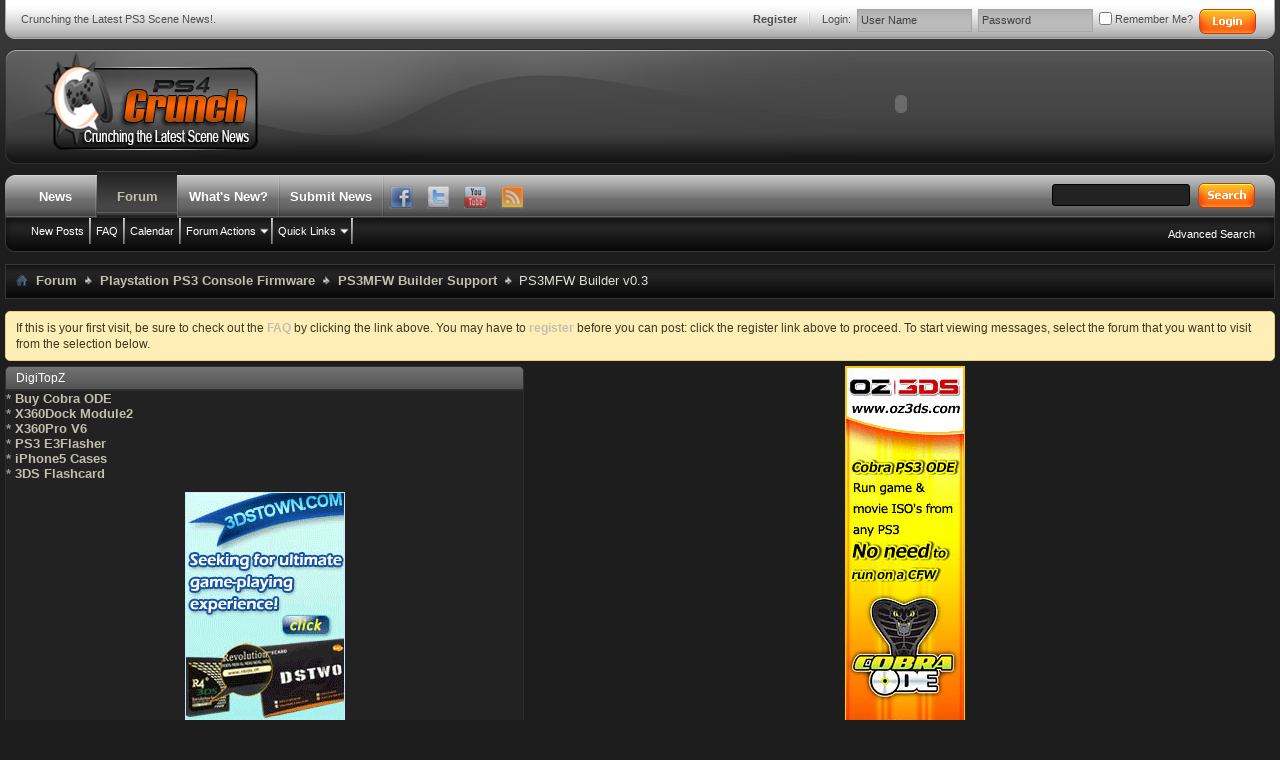

--- FILE ---
content_type: text/html; charset=UTF-8
request_url: https://ps3crunch.net/forum/threads/7421-PS3MFW-Builder-v0-3-p-74030/
body_size: 12153
content:
<!DOCTYPE html PUBLIC "-//W3C//DTD XHTML 1.0 Transitional//EN" "http://www.w3.org/TR/xhtml1/DTD/xhtml1-transitional.dtd">
<html xmlns="http://www.w3.org/1999/xhtml" xmlns:fb="http://www.facebook.com/2008/fbml" dir="ltr" lang="en" id="vbulletin_html">
<head>
	<meta http-equiv="Content-Type" content="text/html; charset=UTF-8">
<meta id="e_vb_meta_bburl" name="vb_meta_bburl" content="http://www.ps3crunch.net/forum">
<base href="."><!--[if IE]></base><![endif]-->
<meta name="generator" content="vBulletin 4.2.1">
<meta http-equiv="X-UA-Compatible" content="IE=9">
	<link rel="Shortcut Icon" href="../../../forum/favicon.ico" type="image/x-icon">
	<meta property="fb:app_id" content="135352286544234">
<meta property="og:site_name" content="Crunching the Latest PS3 Scene News!">
<meta property="og:description" content="Crunching the Latest PS3 Scene News!">
<meta property="og:url" content="http://www.ps3crunch.net/forum/threads/7421-PS3MFW-Builder-v0-3">
<meta property="og:type" content="article">
<meta property="og:image" content="../../../forum/images/styles/UndergroundStyle/style/logob.png">
		<script type="text/javascript" src="../../../combo-2.9.0/build/yuiloader-dom-event/yuiloader-dom-event_js-2.9.0/build/connection/connection-min.js"></script>
<script type="text/javascript">
<!--
	if (typeof YAHOO === 'undefined') // Load ALL YUI Local
	{
		document.write('<script type="text/javascript" src="clientscript/yui/yuiloader-dom-event/yuiloader-dom-event.js?v=421"><\/script>');
		document.write('<script type="text/javascript" src="clientscript/yui/connection/connection-min.js?v=421"><\/script>');
		var yuipath = 'clientscript/yui';
		var yuicombopath = '';
		var remoteyui = false;
	}
	else	// Load Rest of YUI remotely (where possible)
	{
		var yuipath = 'http://yui.yahooapis.com/2.9.0/build';
		var yuicombopath = 'http://yui.yahooapis.com/combo';
		var remoteyui = true;
		if (!yuicombopath)
		{
			document.write('<script type="text/javascript" src="http://yui.yahooapis.com/2.9.0/build/connection/connection-min.js?v=421"><\/script>');
		}
	}
	var SESSIONURL = "";
	var SECURITYTOKEN = "guest";
	var IMGDIR_MISC = "images/styles/UndergroundStyle/misc";
	var IMGDIR_BUTTON = "images/styles/UndergroundStyle/buttons";
	var vb_disable_ajax = parseInt("0", 10);
	var SIMPLEVERSION = "421";
	var BBURL = "http://www.ps3crunch.net/forum";
	var LOGGEDIN = 0 > 0 ? true : false;
	var THIS_SCRIPT = "showthread";
	var RELPATH = "threads/7421-PS3MFW-Builder-v0-3?p=74030";
	var PATHS = {
		forum : "",
		cms   : "",
		blog  : ""
	};
	var AJAXBASEURL = "http://www.ps3crunch.net/forum/";
// -->
</script>
<script type="text/javascript" src="../../../forum/clientscript/vbulletin-core-v-421.js"></script>
	<link rel="stylesheet" type="text/css" href="../../../forum/clientscript/vbulletin_css/style00010l/main-rollup-d-1376132937.css">
        <link type="text/css" rel="stylesheet" href="../../../forum/clientscript/vbulletin_css/style00010l/usml_navnet-d-1376132937.css">
	<!--[if lt IE 8]>
	<link rel="stylesheet" type="text/css" href="clientscript/vbulletin_css/style00010l/popupmenu-ie.css?d=1376132937" />
	<link rel="stylesheet" type="text/css" href="clientscript/vbulletin_css/style00010l/vbulletin-ie.css?d=1376132937" />
	<link rel="stylesheet" type="text/css" href="clientscript/vbulletin_css/style00010l/vbulletin-chrome-ie.css?d=1376132937" />
	<link rel="stylesheet" type="text/css" href="clientscript/vbulletin_css/style00010l/vbulletin-formcontrols-ie.css?d=1376132937" />
	<link rel="stylesheet" type="text/css" href="clientscript/vbulletin_css/style00010l/editor-ie.css?d=1376132937" />
	<![endif]-->
<script type="text/javascript"> vBulletin.add_event("SkimlinksActivate"); </script>
	<meta name="keywords" content="project, patching, builder, updates, functions, working, files, started, interested, submit, design, interface, complete, users, read/write, dismissed, coder/reverser, failed, clever, unpacking/unwrapping, coding, style, alley, updating, stuck, helps, newbie, tweak/customize, understanding, firmware, flash, scripts/tasks, patches, core_os, cfwprpht, messing, major, issues, running, github, contributor, fixing, pretty, interest, pouring, vacation, spent, submitted, cleanup, organize">
	<meta name="description" content="Hi All, 
So is anyone still interested in the MFW builder tool at all?  It seems the interest has pretty much died off?? 
I spent a week or so last week (while on vacation!), pouring over it, and fixing up some of the major issues that were messing up the patching of the CORE_OS files.....I know &quot;cfwprpht&quot; was running the project on github, and one other contributor, but not sure if he's still working on it, and is he on here? 
I submitted a couple updates last night (under the nick I">
	<title> PS3MFW Builder v0.3</title>
	<link rel="canonical" href="https://ps3crunch.net/forum/threads/7421-PS3MFW-Builder-v0-3-p-74030/">
		<link rel="stylesheet" type="text/css" href="../../../forum/clientscript/vbulletin_css/style00010l/showthread-rollup-d-1376132937.css">
	<!--[if lt IE 8]><link rel="stylesheet" type="text/css" href="clientscript/vbulletin_css/style00010l/toolsmenu-ie.css?d=1376132937" />
	<link rel="stylesheet" type="text/css" href="clientscript/vbulletin_css/style00010l/postlist-ie.css?d=1376132937" />
	<link rel="stylesheet" type="text/css" href="clientscript/vbulletin_css/style00010l/showthread-ie.css?d=1376132937" />
	<link rel="stylesheet" type="text/css" href="clientscript/vbulletin_css/style00010l/postbit-ie.css?d=1376132937" />
	<link rel="stylesheet" type="text/css" href="clientscript/vbulletin_css/style00010l/poll-ie.css?d=1376132937" /><![endif]-->
<link rel="stylesheet" type="text/css" href="../../../forum/clientscript/vbulletin_css/style00010l/additional-d-1376132937.css">
<link rel="stylesheet" type="text/css" href="../../../forum/clientscript/vbulletin_css/style00010l/adv_portal.css">
<script type="text/javascript">
<!--
function vba_attach_win(threadid)
{
	openWindow('/' + threadid, 480, 300);
}
-->
</script>
<link rel="stylesheet" type="text/css" href="../../../forum/css_php-styleid-10-langid-1-d-1376132937-sheet-additional.css">
</head>
<body>
<!-- Histats.com  START  (aync)-->
<script type="text/javascript">var _Hasync= _Hasync|| [];
_Hasync.push(['Histats.start', '1,2275221,4,0,0,0,00011111']);
_Hasync.push(['Histats.fasi', '1']);
_Hasync.push(['Histats.track_hits', '']);
(function() {
var hs = document.createElement('script'); hs.type = 'text/javascript'; hs.async = true;
hs.src = ('http://s10.histats.com/js15_as.js');
(document.getElementsByTagName('head')[0] || document.getElementsByTagName('body')[0]).appendChild(hs);
})();</script>
<noscript><a href="http://www.histats.com/" target="_blank"><img src="../../../0-2275221-101.gif" alt="free html hit counter" border="0"></a></noscript>
<!-- Histats.com  END  -->
	<div id="pageWrapper">
<div id="topBar">
	<div class="topBarLeft"><div class="topBarRight">
	<div class="topWelcome">
		Crunching the Latest PS3 Scene News!.
	</div>
	<div class="memberBox">
				<div class="loginLeft">
				<ul>
					<li id="fb_headerbox" class="hidden">
	<a id="fb_loginbtn" href="#"><img src="../../../forum/images/styles/UndergroundStyle/misc/facebook_login.gif" alt="The Facebook Platform"></a>
</li>
				</ul>
				</div>
		<div class="loginLeft">
		<!-- login form -->
		<form action="../../../forum/login-do-login/" method="post" onsubmit="md5hash(vb_login_password, vb_login_md5password, vb_login_md5password_utf, 0)">
		<script type="text/javascript" src="../../../forum/clientscript/vbulletin_md5-v-384.js"></script>
		<ul>
			<li><a href="../../../forum/register/" rel="nofollow" class="notreg">Register</a></li>
			<li><span class="loginTxt">Login:</span></li>
			<li class="inputPad"><div class="loginBoxInput"><input type="text" class="loginInput" name="vb_login_username" id="navbar_username" size="10" accesskey="u" tabindex="101" value="User Name"></div></li>
			<li class="inputPad"><div class="loginBoxInput"><input type="password" class="loginInput" tabindex="102" name="vb_login_password" id="navbar_password" size="10"><input type="text" class="loginInput" tabindex="102" name="vb_login_password_hint" id="navbar_password_hint" size="10" value="Password" style="display:none;"></div></li>
			<li class="rememberMe"><label for="cb_cookieuser_navbar"><input type="checkbox" name="cookieuser" value="1" id="cb_cookieuser_navbar" class="cb_cookieuser_navbar" accesskey="c" tabindex="103"> Remember Me?</label></li>
			<li class="inputPad"><input type="image" src="../../../forum/images/styles/UndergroundStyle/style/loginButton.gif" tabindex="104" value="Log in" title="Enter your username and password in the boxes provided to login, or click the 'register' button to create a profile for yourself." accesskey="s"></li>
		</ul>
		<input type="hidden" name="s" value="">
		<input type="hidden" name="securitytoken" value="guest">
		<input type="hidden" name="do" value="login">
		<input type="hidden" name="vb_login_md5password">
		<input type="hidden" name="vb_login_md5password_utf">
		</form>
			<script type="text/javascript">
			YAHOO.util.Dom.setStyle('navbar_password_hint', "display", "inline");
			YAHOO.util.Dom.setStyle('navbar_password', "display", "none");
			vB_XHTML_Ready.subscribe(function()
			{
			//
				YAHOO.util.Event.on('navbar_username', "focus", navbar_username_focus);
				YAHOO.util.Event.on('navbar_username', "blur", navbar_username_blur);
				YAHOO.util.Event.on('navbar_password_hint', "focus", navbar_password_hint);
				YAHOO.util.Event.on('navbar_password', "blur", navbar_password);
			});
			function navbar_username_focus(e)
			{
			//
				var textbox = YAHOO.util.Event.getTarget(e);
				if (textbox.value == 'User Name')
				{
				//
					textbox.value='';
					textbox.style.color='#000000';
				}
			}
			function navbar_username_blur(e)
			{
			//
				var textbox = YAHOO.util.Event.getTarget(e);
				if (textbox.value == '')
				{
				//
					textbox.value='User Name';
					textbox.style.color='#777777';
				}
			}
			function navbar_password_hint(e)
			{
			//
				var textbox = YAHOO.util.Event.getTarget(e);
				YAHOO.util.Dom.setStyle('navbar_password_hint', "display", "none");
				YAHOO.util.Dom.setStyle('navbar_password', "display", "inline");
				YAHOO.util.Dom.get('navbar_password').focus();
			}
			function navbar_password(e)
			{
			//
				var textbox = YAHOO.util.Event.getTarget(e);
				if (textbox.value == '')
				{
					YAHOO.util.Dom.setStyle('navbar_password_hint', "display", "inline");
					YAHOO.util.Dom.setStyle('navbar_password', "display", "none");
				}
			}	
			</script>
		<!-- / login form -->
			</div>
	</div>
	</div></div>			
</div>
<div class="above_body"> <!-- closing tag is in template navbar -->
<div id="header" class="floatcontainer doc_header">
	<div class="headerLeft"><div class="headerRight">
	<a name="top" href="../../../forum/forum/" id="logo"><img src="../../../forum/images/styles/UndergroundStyle/style/logo.png" alt="Crunching the Latest PS3 Scene News! - Powered by vBulletin"></a>
	<div class="bannerBox">
		<div id="ad_global_header1"><center>
<object type="application/x-shockwave-flash" data="../../../forum/images/gamers/fyyt0810.swf" width="728" height="90">
  <param name="movie" value="http://www.ps3crunch.net/forum/images/gamers/fyyt0810.swf">
  <param name="quality" value="high">
</object>
</center></div>
	</div>
	</div></div>
</div>
<div id="navbar" class="navbar">
<div class="navbarLeft"><div class="navbarRight">
	<ul id="navtabs" class="navtabs floatcontainer">
		<li id="tab_otu3_189">
			<a class="navtab" href="/">News</a>
		</li>
		<li class="selected" id="vbtab_forum">
			<a class="navtab" href="../../../forum/forum/">Forum</a>
		</li>
			<ul class="floatcontainer">
							<li id="vbflink_newposts"><a href="../../../forum/search-do-getnew-contenttype-vBForum_Post/">New Posts</a></li>
							<li id="vbflink_faq"><a href="../../../forum/faq/">FAQ</a></li>
							<li id="vbflink_calendar"><a href="../../../forum/calendar/">Calendar</a></li>
						<li class="popupmenu" id="vbmenu_actions">
							<a href="javascript://" class="popupctrl">Forum Actions</a>
							<ul class="popupbody popuphover">
									<li id="vbalink_mfr"><a href="../../../forum/forumdisplay-do-markread-markreadhash-guest/">Mark Forums Read</a></li>
							</ul>
						</li>
						<li class="popupmenu" id="vbmenu_qlinks">
							<a href="javascript://" class="popupctrl">Quick Links</a>
							<ul class="popupbody popuphover">
									<li id="vbqlink_posts"><a href="../../../forum/search-do-getdaily-contenttype-vBForum_Post/">Today's Posts</a></li>
									<li id="vbqlink_leaders"><a href="../../../forum/showgroups/">View Site Leaders</a></li>
							</ul>
						</li>
			</ul>
		<li id="vbtab_whatsnew">
			<a class="navtab" href="../../../forum/activity/">What's New?</a>
		</li>
		<li id="tab_otu3_384">
			<a class="navtab" href="../../../forum/forums/6-Submit-Crunching-News/">Submit News</a>
		</li>
		<span class="navnet_nav">
<!-- Start Facebook -->
<a target="_blank" href="https://www.facebook.com/ps3crunch">
	<img class="navfba_fade" src="../../../forum/images/usml_navnet/facebook.png" alt="Find us on Facebook">
</a>
<!-- End Facebook -->
<!-- Start Myspace -->
<!-- End Myspace -->
<!-- Start Twitter -->
<a target="_blank" href="https://www.twitter.com/#!/ps3crunchnet">
	<img class="navtwa_fade" src="../../../forum/images/usml_navnet/twitter.png" alt="Follow us on Twitter">
</a>
<!-- End Twitter -->
<!-- Start YouTube -->
<a target="_blank" href="https://www.youtube.com/user/ConsoleBins">
	<img class="navyta_fade" src="../../../forum/images/usml_navnet/youtube.png" alt="Check us out on YouTube">
</a>
<!-- End YouTube -->
<!-- Start Skype -->
<!-- End Skype -->
<!-- Start RSS -->
<a target="_blank" href="../../../forum/external-type-RSS2-forumids-2/">
	<img class="navrsa_fade" src="../../../forum/images/usml_navnet/rss.png" alt="Subscribe via RSS">
</a>
<!-- End RSS -->


</span>
	</ul>
	<div id="searchBox" class="searchBox">
		<form action="../../../forum/search-do-process/" method="post">
			<input type="hidden" name="securitytoken" value="guest">
			<input type="hidden" name="do" value="process">
			<span class="searchBox_container"><input type="text" value="" class="textbox" name="query" tabindex="99"></span>
			<span class="searchBox_button"><input type="image" src="../../../forum/images/styles/UndergroundStyle/style/searchButton.gif" name="submit" onclick="document.getElementById('/').submit;" tabindex="100"></span>
		</form>
		<ul class="searchBox_advanced_search">
			<li><a href="../../../forum/search/" accesskey="4">Advanced Search</a></li>
		</ul>
	</div>
</div></div>
</div>
</div><!-- closing div for above_body -->
<!-- Custom Content Wrap -->
		<div id="contentMain">
			<div id="contentBox">
				<div class="contentBoxLeft"><div class="contentBoxRight">
<!-- Custom Content Wrap End -->
<div class="body_wrapper">
<div id="breadcrumb" class="breadcrumb">
<div class="bcLeft"><div class="bcRight">
	<ul class="floatcontainer">
		<li class="navbithome"><a href="../../../forum/index/" accesskey="1"><img src="../../../forum/images/styles/UndergroundStyle/misc/navbit-home.png" alt="Home"></a></li>
	<li class="navbit"><a href="../../../forum/forum/">Forum</a></li>
	<li class="navbit"><a href="../../../forum/forums/16-Playstation-PS3-Console-Firmware/">Playstation PS3 Console Firmware</a></li>
	<li class="navbit"><a href="../../../forum/forums/35-PS3MFW-Builder-Support/">PS3MFW Builder Support</a></li>
	<li class="navbit lastnavbit"><span> PS3MFW Builder v0.3</span></li>
	</ul>
	<hr>
</div></div>
</div>
	<form action="../../../forum/profile-do-dismissnotice/" method="post" id="notices" class="notices">
		<input type="hidden" name="do" value="dismissnotice">
		<input type="hidden" name="s" value="">
		<input type="hidden" name="securitytoken" value="guest">
		<input type="hidden" id="dismiss_notice_hidden" name="dismiss_noticeid" value="">
		<input type="hidden" name="url" value="">
		<ol>
			<li class="restore" id="navbar_notice_1">
	If this is your first visit, be sure to
		check out the <a href="../../../forum/faq/" target="_blank"><b>FAQ</b></a> by clicking the
		link above. You may have to <a href="../../../forum/register/" target="_blank"><b>register</b></a>
		before you can post: click the register link above to proceed. To start viewing messages,
		select the forum that you want to visit from the selection below.
</li>
		</ol>
	</form>
<table align="center" cellspacing="0" cellpadding="0" width="100%">
	<tr valign="top">
			<td width="165" style="padding-right: 5px">
<div class="collapse" style="padding-bottom: 10px;">
	<h2 class="blockhead">
		<strong> <a href="http://www.digitopz.com/">DigiTopZ</a></strong>
	</h2>
	<div class="vba_module blockbody" id="module51">
			<b>* <a href="http://www.digitopz.com/buy-cobra-odecobra-optical-drive-emulator-for-your-ps3-p-1231.html">Buy Cobra ODE</a></b><br>
<b>* <a href="http://www.digitopz.com/x360dock-xbox-360-usb-loader-p-1094.html">X360Dock Module2</a></b><br>
<b>* <a href="http://www.digitopz.com/buy-x360pro-v6-sixth-generation-p-1195.html">X360Pro V6</a></b><br>
<b>* <a href="http://www.digitopz.com/e3-flasher-downgrade-ps3-v430-to-v355-p-1091.html">PS3 E3Flasher</a></b><br>
<b>* <a href="http://www.digitopz.com/iphoneipad-accessories-iphone5-cases-c-51_301.html">iPhone5 Cases</a></b><br>
<b>* <a href="http://www.digitopz.com/nintendo-3ds-flashcard-c-29.html">3DS Flashcard</a></b><br>
<small><small><br></small></small>
<center><a href="http://www.3dstown.com/"><img src="../../../forum/images/gamers/3dstown.gif"></a></center>
	</div>
</div>
<div class="collapse" style="padding-bottom: 10px;">
	<h2 class="blockhead">
		<strong> <a href="http://www.fyygame.net/">FyyGame</a></strong>
	</h2>
	<div class="vba_module blockbody" id="module63">
			<b>* <a href="http://www.fyygame.net/true-blue-dongle-for-ps3.html">JB2 True Blue Dongle</a></b><br>
<b>* <a href="http://www.fyygame.net/ps3-jb-king-dongle.html">PS3 JB-King Dongle</a></b><br>
<b>* <a href="http://www.fyygame.net/ps3-slim-phat-jb2usb-usb-dongle-white.html">JB2USB Dongle</a></b><br>
<b>* <a href="http://www.fyygame.net/e3-flasher-dual-boot-with-slim-power-switch-downgrade-ps3-v3-72-to-v3-55.html">E3 Flasher</a></b><br>
<b>* <a href="http://www.fyygame.net/other-accessories/modchips.html">Xbox 360 Modchips</a></b><br>
<b>* <a href="http://www.fyygame.net/video-games/ps3-accessories/ps3-controller.html">PS3 Controllers</a></b><br>
<small><small><br></small></small>
<center>
<object type="application/x-shockwave-flash" data="https://www.ps3crunch.net/forum/images/gamers/fyys0814.swf" width="160" height="600">
  <param name="movie" value="http://www.ps3crunch.net/forum/images/gamers/fyys0814.swf">
  <param name="quality" value="high">
</object>
</center>
	</div>
</div>
<center>
<!--JavaScript Tag // Tag for network 5205: Intergi // Website: Gary Wayne Bowser // Page: ps3crunch // Placement: ps3crunch_160x600 (2716971) // created at: Jan 21, 2013 1:34:06 PM-->
<script language="javascript"><!--
document.write('<scr'+'ipt language="javascript1.1" src="http://ads.intergi.com/addyn/3.0/5205/2716971/0/154/ADTECH;loc=100;target=_blank;key=key1+key2+key3+key4;grp=[group];misc='+new Date().getTime()+'">'+'pt>');
//-->
</script><noscript><a href="http://ads.intergi.com/adlink/3.0/5205/2716971/0/154/ADTECH;loc=300;key=key1+key2+key3+key4;grp=%5Bgroup%5D" target="_blank"></a></noscript>
<!-- End of JavaScript Tag -->
</center>
<small><small><br></small></small>
<div class="collapse" style="padding-bottom: 10px;">
	<h2 class="blockhead">
		<strong> <a href="http://www.modchipcentral.com/">ModChipCentral</a></strong>
	</h2>
	<div class="vba_module blockbody" id="module64">
			<b>* <a href="https://www.modchipcentral.com/store/E3-Flasher-Dual-Boot-PS3-PlayStation3-Downgrader-Jailbreak.html">PS3 E3 Flasher</a></b><br>
<b>* <a href="https://www.modchipcentral.com/store/product.php?productid=17894">PS3 3k3y ODE</a></b><br>
<b>* <a href="https://www.modchipcentral.com/store/product.php?productid=17906">3k3y Remote LCD</a></b><br>
<b>* <a href="https://www.modchipcentral.com/store/product.php?productid=17797">E3 Nor Flasher</a></b><br>
<b>* <a href="https://www.modchipcentral.com/store/product.php?productid=17796">E3 Nor Clip Suit</a></b><br>
<b>* <a href="https://www.modchipcentral.com/store/e3-card-reader-e3reader-jailbreak-e3card-usb-dongle-canada-usa.html">E3 Card Reader</a></b>
	</div>
</div>
<div class="collapse" style="padding-bottom: 10px;">
	<h2 class="blockhead">
		<strong> <a href="http://www.modchipsdirect.com/">ModchipsDirect</a></strong>
	</h2>
	<div class="vba_module blockbody" id="module62">
			<b>* <a href="http://www.modchipsdirect.com/gateway-3ds.html">Gateway 3DS USA</a></b><br>
<b>* <a href="http://www.modchipsdirect.com/cobra-ode.html">Cobra ODE USA</a></b><br>
<b>* <a href="http://www.modchipsdirect.com/x360key-xbox-360-usb-loader.html">x360key USA</a></b><br>
<b>* <a href="http://www.modchipsdirect.com/?search_performed=Y&amp;match=any&amp;q=3k3y&amp;pname=N&amp;pname=Y&amp;cid=0&amp;pcode=&amp;price_from=&amp;price_to=&amp;weight_from=&amp;weight_to=&amp;dispatch%5Bproducts.search%5D=Search">3k3y USA</a></b><br>
<b>* <a href="http://www.modchipsdirect.com/supercard-ds2-ds-two-usa.html">Supercard DS2</a></b>
	</div>
</div>
<div class="collapse" style="padding-bottom: 10px;">
	<h2 class="blockhead">
		<strong> <a href="http://shop01media.com/">SHOP01media EUROPE</a></strong>
	</h2>
	<div class="vba_module blockbody" id="module55">
			<b>* <a href="http://shop01media.com/info.asp?ProductID=38906">3k3y for PS3</a></b><br>
<b>* <a href="http://shop01media.com/dosearch.asp?search=Xk3y&amp;freeSearch=&amp;">Xk3y for XB360</a></b><br>
<b>* <a href="http://shop01media.com/brand.asp?ID=1188">Cobra for PS3</a></b><br>
<b>* <a href="http://shop01media.com/brand.asp?ID=1181">E3 Flasher for PS3</a></b><br>
<b>* <a href="http://shop01media.com/brand.asp?ID=1092">Xecuter mods</a></b><br>
<b>* <a href="http://shop01media.com/categoryb.asp?ID=1484&amp;ID2=3683">NDS/3DS Flashcards</a></b>
	</div>
</div>
<div class="collapse" style="padding-bottom: 10px;">
	<h2 class="blockhead">
		<strong> <a href="http://www.gc-repairs.com/">Game Console Repairs</a></strong>
	</h2>
	<div class="vba_module blockbody" id="module41">
			<b>* <a href="http://www.gc-repairs.com/xbox360-slim/development-tools.html">Team-Xecuter Tools</a></b><br>
<b>* <a href="http://www.gc-repairs.com/xbox360-slim/repair-parts-tools.html">X360 Repair Parts</a></b><br>
<b>* <a href="http://www.gc-repairs.com/ps3-slim/repair-parts-tools.html">PS3 Repair Parts</a></b><br>
<b>* <a href="http://www.gc-repairs.com/xbox360-slim/modification-services/xbox360-slim-reset-glitch-hack-rgh-modification-service.html">X360 JTAG/RGH Mods</a></b><br>
<b>* <a href="http://www.gc-repairs.com/ps3-slim/repair-services.html">PS3 Repairs</a></b><br>
<b>* <a href="http://www.gc-repairs.com/xbox360-slim/repair-services.html">X360 Repairs</a></b>
	</div>
</div>
<div class="collapse" style="padding-bottom: 10px;">
	<h2 class="blockhead">
		<strong> <a href="http://www.geveypro.com/">Gevey Pro</a></strong>
	</h2>
	<div class="vba_module blockbody" id="module65">
			<b>* <a href="http://www.geveypro.com/shop/products/Gevey-Ultra-i5-CDMA%252bGSM-Untethered-iPhone-5-Unlocker.html">Gevey Ultra i5</a></b><br>
<b>* <a href="http://www.geveypro.com/shop/products/-Gevey-Ultra-S-CDMA%252bGSM-Untethered-iPhone-4S-Unlocker-.html">Gevey Ultra S</a></b><br>
<b>* <a href="http://www.geveypro.com/shop/products/Lightning-USB-Cable.html">Lightning USB</a></b><br>
<b>* <a href="http://www.geveypro.com/shop/products/AT%26T-iPhone-Factory-Unlock.html">AT&amp;T; iPhone Unlock</a></b>
	</div>
</div>
			</td>
			<td valign="top">
				<center>
<object type="application/x-shockwave-flash" data="../../../forum/images/gamers/fyym0810.swf" width="728" height="90">
  <param name="movie" value="http://www.ps3crunch.net/forum/images/gamers/fyym0810.swf">
  <param name="quality" value="high">
</object>
</center>
<small><small><br></small></small>
<center><img src="../../../2012/ps3crunch/iphone_digitopz.jpg" width="728" height="90" border="0" usemap="#Map">
<map name="Map">
  <area shape="rect" coords="163,2,297,88" href="http://www.digitopz.com/popular-beats-by-dr-dre-monster-case-cover-for-apple-iphone-5-p-1204.html" target="_blank">
  <area shape="rect" coords="328,3,458,87" href="http://www.digitopz.com/buy-iphone-54s-unlock-cardrsim-7-sim-card-p-1209.html" target="_blank">
  <area shape="rect" coords="365,82,366,95" href="#">
  <area shape="rect" coords="455,79,456,86" href="http://www.digitopz.com/buy-iphone-54s-unlock-cardrsim-7-sim-card-p-1209.html" target="_blank">
  <area shape="rect" coords="473,2,589,87" href="http://www.digitopz.com/86hero-disney-3d-stitch-hard-case-cover-for-iphone-4-4s-p-1115.html" target="_blank">
<area shape="rect" coords="598,3,725,88" href="http://www.digitopz.com/" target="_blank">
</map></center>
<small><small><br></small></small>
<center><a href="http://www.modchipcentral.com/"><img src="../../../forum/images/gamers/jmcc.gif"></a></center>
<small><small><br></small></small>
	<div id="above_postlist" class="above_postlist">
		<div id="pagination_top" class="pagination_top">
			<div id="postpagestats_above" class="postpagestats">
				Results 1 to 5 of 5
			</div>
		</div>
	</div>
<div id="pagetitle" class="pagetitle">
	<h1>
		Thread: <span class="threadtitle"><a href="/" title="Reload this Page">PS3MFW Builder v0.3</a></span>
	</h1>
<like href="http://www.ps3crunch.net/forum/threads/7421-PS3MFW-Builder-v0-3" font="tahoma" layout="standard" show_faces="false" width="260" action="like" colorscheme="dark"></like>
</div>
<!-- Start Forum tcat Heading ForumThemes -->
<div class="tcatBar">
	<div class="tcatLeft"><div class="tcatRight foruminfo L1 collapse">
	<div id="thread_controls" class="tcat_threadlist_controls ">
		<div>
		<ul id="postlist_popups" class="postlist_popups popupgroup">
			<li class="popupmenu" id="threadtools">
				<h6><a class="popupctrl" href="javascript://">Thread Tools</a></h6>
				<ul class="popupbody popuphover">
					<li><a href="/" accesskey="3" rel="nofollow">Show Printable Version</a></li>
						<li><a href="/" rel="nofollow">Email this Page…</a></li>
					<li>
							<a href="/" rel="nofollow">Subscribe to this Thread…</a>
					</li>
				</ul>
			</li>
				<li class="popupmenu searchthread menusearch" id="searchthread">
					<h6><a class="popupctrl" href="javascript://">Search Thread</a></h6>
					<form action="../../../forum/search/" method="post">
						<ul class="popupbody popuphover">
							<li>
								<input type="text" name="query" class="searchbox" value="Search..." tabindex="13">
								<input type="submit" class="button" value="Search" tabindex="14">
							</li>
							<li class="formsubmit" id="popupsearch">
								<div class="submitoptions"> </div>
								<div class="advancedsearchlink"><a href="/">Advanced Search</a></div>
							</li>
						</ul>
						<input type="hidden" name="s" value="">
						<input type="hidden" name="securitytoken" value="guest">
						<input type="hidden" name="do" value="process">
						<input type="hidden" name="searchthreadid" value="7421">
						<input type="hidden" name="search_type" value="1">
						<input type="hidden" name="contenttype" value="vBForum_Post">
					</form>
				</li>
				<li class="popupmenu" id="displaymodes">
					<h6><a class="popupctrl" href="javascript://">Display</a></h6>
					<ul class="popupbody popuphover">
						<li><a href="/#post74030"> Switch to Linear Mode</a></li>
						<li><label>Hybrid Mode</label></li>
						<li><a href="/#post74030"> Switch to Threaded Mode</a></li>
					</ul>
				</li>
		</ul>
		</div>
	</div>
	</div></div>
</div>
<!-- End Forum tcat Heading ForumThemes -->
<div id="postlist" class="postlist restrain">
		<script type="text/javascript">
<!--
var imgdir_statusicon = "images/styles/UndergroundStyle/statusicon";
var imgdir_misc = "images/styles/UndergroundStyle/misc";
var cleargifurl = "clear.gif";
var guestphrase = "Guest";
var morephrase = "More replies below current depth...";
var highlightwords = "";
//-->
</script>
<script type="text/javascript" src="../../../forum/clientscript/vbulletin_thrdpostlist-v-421.js"></script>
<script type="text/javascript">
<!--
// initialize some variables
var curpostid = 74030;
var quickreply = false;
// cached posts (no page reload required to view)
// next/previous post info
// cached usernames
pu[0] = guestphrase;
pu[12510] = "toolboy2012";
pu[1142] = "Abkarino";
pu[8892] = "xxMergyxx";
// -->
</script>
<div id="threaded_view">
	<h4>Hybrid View</h4>
	<div id="posttree">
		<script type="text/javascript">
		<!--
			writeLink(73996, 0, 0, 12510, "", "PS3MFW Builder v0.3", "07-21-2013", "12:28 PM", 0, "threads/7421-PS3MFW-Builder-v0-3?p=73996#post73996");
  writeLink(73997, 0, 0, 12510, "T", "<i>** Almost forgot, as I said,...", "07-21-2013", "12:32 PM", 0, "threads/7421-PS3MFW-Builder-v0-3?p=73997#post73997");
  writeLink(74000, 0, 0, 1142, "L", "<i>Hi, great to know that some...", "07-22-2013", "03:15 AM", 0, "threads/7421-PS3MFW-Builder-v0-3?p=74000#post74000");
    writeLink(74012, 0, 0, 8892, "1,T", "<i>cfwprophet is still on it! \nA...", "07-22-2013", "11:35 AM", 0, "threads/7421-PS3MFW-Builder-v0-3?p=74012#post74012");
    writeLink(74030, 0, 0, 12510, "1,L", "<i>Sweet, that is good to hear!!...", "07-23-2013", "04:01 PM", 1, "threads/7421-PS3MFW-Builder-v0-3?p=74030#post74030");
		//-->
		</script>
	</div>
</div>
<div class="forumbitBody">
		<ol id="posts" class="posts" start="1">
<li class="postbit postbitim postcontainer old" id="post_74030">
	<div class="postdetails_noavatar">
		<div class="posthead">
                                <span class="postdate old">
                                                <span class="date">07-23-2013, <span class="time">04:01 PM</span></span>
                                </span>
                                <span class="nodecontrols">
                                                <a name="post74030" href="../../../forum/threads/7421-PS3MFW-Builder-v0-3-p-74030/#post74030" class="postcounter">#1</a><a id="postcount74030" name="1"></a>
                                </span>
		</div>
		<div class="userinfo_noavatar">
			<div class="contact">
				<div class="username_container">
						<div class="popupmenu memberaction">
	<a class="username offline popupctrl" href="../../../forum/members/12510-toolboy2012/" title="toolboy2012 is offline"><strong>toolboy2012</strong></a>
	<ul class="popupbody popuphover memberaction_body">
		<li class="left">
			<a href="../../../forum/members/12510-toolboy2012/" class="siteicon_profile">
				View Profile
			</a>
		</li>
		<li class="right">
			<a href="../../../forum/search-do-finduser-userid-12510-contenttype-vBForum_Post-showposts-1/" class="siteicon_forum" rel="nofollow">
				View Forum Posts
			</a>
		</li>
		<li class="left">
			<a href="../../../forum/private-do-newpm-u-12510/" class="siteicon_message" rel="nofollow">
				Private Message
			</a>
		</li><li class="left"><a href="https://mitsubishi-media.co.uk/">Best Non Gamstop Casinos</a></li><li class="left"><a href="https://sandbag.org.uk/">Non Gamstop Casinos</a></li><li class="left"><a href="https://nva.org.uk/">Casinos Not On Gamstop</a></li><li class="left"><a href="https://thedabbler.co.uk/">Betting Sites UK</a></li><li class="left"><a href="https://realrussia.co.uk/">Betting Sites</a></li>
	</ul>
</div>
						<img class="inlineimg onlinestatus" src="../../../forum/images/styles/UndergroundStyle/statusicon/user-offline.png" alt="toolboy2012 is offline" border="0">
					<span class="usertitle">
						Junior Member
					</span>
						<span class="postbit_reputation" id="repdisplay_74030_12510" title="toolboy2012 is on a distinguished road">
								<img class="repimg" src="../../../forum/images/styles/UndergroundStyle/reputation/reputation_pos.png" alt="">
						</span>
						<div class="imlinks">
						</div>
				</div>
			</div>
				<div class="userinfo_extra">
					<dl class="userstats">
						<dt>Join Date</dt> <dd>Jul 2013</dd>
						<dt>Posts</dt> <dd>7</dd>	
					</dl>
				</div>
		</div>
	</div>
	<div class="postbody">
		<div class="postrow">
		<div class="content">
			<div id="post_message_74030">
				<blockquote class="postcontent restore">
					<div class="bbcode_container">
	<div class="bbcode_quote">
		<div class="quote_container">
			<div class="bbcode_quote_container"></div>
				<div class="bbcode_postedby">
					<img src="../../../forum/images/styles/UndergroundStyle/misc/quote_icon.png" alt="Quote"> Originally Posted by <strong>Abkarino</strong>
					<a href="/#post74000" rel="nofollow"><img class="inlineimg" src="../../../forum/images/styles/UndergroundStyle/buttons/viewpost-right.png" alt="View Post"></a>
				</div>
				<div class="message">Hi, great to know that some one else want to update and bug fix this application, me also working on it by document newer patches and update the exist tasks also <img src="../../../forum/images/smilies/smile.png" border="0" alt="" title="Smile" class="inlineimg"></div>
		</div>
	</div>
</div>Sweet, that is good to hear!!  I'm still going to continue to mess with it anyhow, as it is great to learn from this tool as it stands now!
				</blockquote>
			</div>
		</div>
		</div>
	</div>
	<div class="postfoot">
		<div class="textcontrols floatcontainer">
			<span class="postcontrols">
				<img style="display:none" id="progress_74030" src="../../../forum/images/styles/UndergroundStyle/misc/progress.gif" alt="">
					<a id="qrwq_74030" class="newreply" href="/" rel="nofollow" title="Reply With Quote"><img id="quoteimg_74030" src="../../../forum/clear.gif" alt="Reply With Quote">  Reply With Quote</a> 
			</span>
			<span class="postlinking">
			</span>
		</div>
	</div>
	<hr>
</li>
		</ol>
</div>
<div class="bottomBar"><div class="bottomBarLeft"><div class="bottomBarRight"> </div></div></div>
		<br> 
                <div class="separator"></div>
		<div class="postlistfoot">
		</div>
</div>
<div id="below_postlist" class="noinlinemod below_postlist">
	<div id="pagination_bottom" class="pagination_bottom">
	</div>
</div>
	<!-- next / previous links -->
	<div class="navlinks">
			<strong>«</strong>
			<a href="/" rel="nofollow">Previous Thread</a>
			|
			<a href="/" rel="nofollow">Next Thread</a>
			<strong>»</strong>
	</div>
	<!-- / next / previous links -->
<div id="thread_info" class="thread_info block">
	<div class="options_block_container">
		<div class="options_block">
			<h4 class="collapse blockhead options_correct">
				<a class="collapse" id="collapse_posting_rules" href="../../../forum/threads/7421-PS3MFW-Builder-v0-3-p-74030/#top"><img src="../../../forum/images/styles/UndergroundStyle/buttons/collapse_40b.png" alt=""></a>
				Posting Permissions
			</h4>
			<div id="posting_rules" class="thread_info_block blockbody formcontrols floatcontainer options_correct">
<div id="forumrules" class="info_subblock">
	<ul class="youcandoblock">
		<li>You <strong>may not</strong> post new threads</li>
		<li>You <strong>may not</strong> post replies</li>
		<li>You <strong>may not</strong> post attachments</li>
		<li>You <strong>may not</strong> edit your posts</li>
		<li> </li>
	</ul>
	<div class="bbcodeblock">
		<ul>
			<li><a href="../../../forum/misc-do-bbcode/" target="_blank">BB code</a> is <strong>On</strong></li>
			<li><a href="../../../forum/misc-do-showsmilies/" target="_blank">Smilies</a> are <strong>On</strong></li>
			<li><a href="../../../forum/misc-do-bbcode/#imgcode" target="_blank">[IMG]</a> code is <strong>On</strong></li>
			<li><a href="../../../forum/misc-do-bbcode/#videocode" target="_blank">[VIDEO]</a> code is <strong>On</strong></li>
			<li>HTML code is <strong>Off</strong></li>
		</ul>
	</div>
	<p class="rules_link"><a href="../../../forum/misc-do-showrules/" target="_blank">Forum Rules</a></p>
</div>
			</div>
		</div>
	</div>
</div>
			</td>
			<td valign="top" width="125" style="padding-left: 5px">
				<center>
<img src="../../../forum/images/gamers/oz3ds.jpg" border="0" usemap="#Mapoz">
<map name="Mapoz"><area shape="rect" coords="6,91,115,340" href="http://www.oz3ds.com/product.php?id_product=212" target="_blank" alt="cobraode"><area shape="rect" coords="2,5,116,53" href="http://www.oz3ds.com/" target="_blank" alt="www.oz3ds.com">
<area shape="rect" coords="8,358,112,597" href="http://www.oz3ds.com/product.php?id_product=51" target="_blank" alt="e3flash">
</map>
</center>
<small><small><br></small></small>
<center>
<a href="https://www.usenetbucket.com/en-a/?b=00016"><img src="../../../en-a-banner/00016/skysc_2.gif" alt="Visit UsenetBucket!"></a>
</center>
<small><small><br></small></small>
<center>
<script language="Javascript">
var cpmstar_rnd=Math.round(Math.random()*999999);
var cpmstar_pid=35268;
document.writeln("<SCR"+"IPT language='Javascript' src='http://server.cpmstar.com/view.aspx?poolid="+cpmstar_pid+"&script=1&rnd="+cpmstar_rnd+"'>"+"IPT>");
</script>
</center>
			</td>
	</tr>
</table>
<!-- Do NOT remove this copyright notice. Doing so is a violation of your user agreement! -->
<div align="center">Powered by <a href="http://www.vbadvanced.com/" target="_blank">vBadvanced</a> CMPS v4.2.1</div> 
<div style="clear: left">
</div>
<div style="text-align:center"><h2>Curated selection</h2><ul style="list-style:none;padding-left:0"><li><a href="https://freegary.org.uk/">Casinos Not On Gamstop</a></li><li><a href="https://www.progettomarzotto.org/">Migliori Casino Non Aams</a></li><li><a href="https://www.essetresport.com/">Migliori Casino Online</a></li><li><a href="https://www.myrobotcenter.eu/">Casino Non AAMS</a></li><li><a href="https://www.isorg.fr/">Casino En Ligne Fiable</a></li><li><a href="https://visitfortwilliam.co.uk/">Non Gamstop Casinos</a></li><li><a href="https://gdalabel.org.uk/">UK Casinos Not On Gamstop</a></li><li><a href="https://www.face-online.org.uk/">UK Casino Not On Gamstop</a></li><li><a href="https://pride-events.co.uk/">Non Gamstop Casinos</a></li><li><a href="https://everythinggeneticltd.co.uk/casinos-not-on-gamstop/">Non Gamstop Casinos</a></li><li><a href="https://www.bristolticketshop.co.uk/">Casinos Not On Gamstop</a></li><li><a href="https://energypost.eu/">Casinos Not On Gamstop</a></li><li><a href="https://tescobagsofhelp.org.uk/">Best Casinos Not On Gamstop</a></li><li><a href="https://www.clintoncards.co.uk/">Non Gamstop Online Casinos UK</a></li><li><a href="https://gamstopgambling.com/">Non Gamstop Online Casinos</a></li><li><a href="https://www.trada.co.uk/">Casinos Not On Gamstop</a></li><li><a href="https://www.marathondessables.co.uk/">UK Casino Not On Gamstop</a></li><li><a href="https://essay-writing-service.co.uk/">UK Casinos Not On Gamstop</a></li><li><a href="https://www.charitydigitalnews.co.uk/">Casino Not On Gamstop</a></li><li><a href="https://religion-freedom-report.org.uk/non-gamstop-casinos">Non Gamstop Casinos UK</a></li><li><a href="https://www.startupbritain.org/slot-sites-uk/">Slot Sites UK</a></li><li><a href="https://www.thehotelcollection.co.uk/casinos-not-on-gamstop/">Gambling Sites Not On Gamstop</a></li><li><a href="https://www.monsterpetsupplies.co.uk/">Non Gamstop Casinos</a></li><li><a href="https://www.parentalguidance.org.uk/">Non Gamstop Casino Sites UK</a></li><li><a href="https://placedumarche.fr/">Casino En Ligne Meilleur Site</a></li><li><a href="https://www.uberrock.co.uk/">Non Gamstop Casino Sites UK</a></li><li><a href="https://www.gmcuk.org/">Sports Betting Sites Not On Gamstop</a></li><li><a href="https://www.etno.be/">Meilleur Casino En Ligne Belgique</a></li><li><a href="https://www.mons2015.eu/">Meilleur Casino En Ligne Belgique</a></li><li><a href="https://www.abundancethebook.com/">한국 KYC 없는 카지노</a></li><li><a href="https://www.lasapienzatojericho.it/">Scommesse Con Crypto</a></li><li><a href="https://www.forum-avignon.org/">Casino Français En Ligne</a></li><li><a href="https://www.destinazionemarche.it/">Casino Non Aams Sicuri</a></li><li><a href="https://www.nino-robotics.com/">Casino En Ligne Fiable</a></li><li><a href="https://www.grandrabbindefrance.com/">Casino En Ligne</a></li><li><a href="https://www.financeresponsable.org/">Meilleur Casino En Ligne</a></li></ul></div><div id="footer" class="floatcontainer footer">
	<script type="text/javascript">
	<!--
		// Main vBulletin Javascript Initialization
		vBulletin_init();
	//-->
	</script>
</div>
</div> <!-- closing div for body_wrapper -->
<div class="below_body">
	<div id="fb-root"></div>
<script type="text/javascript" src="../../../forum/clientscript/vbulletin_facebook-v-421.js"></script>
<script type="text/javascript">
<!--
	loadFacebookAPI('en_US');
	function fbAsyncInit()
	{
		vBfb = new vB_Facebook({
			appid : "135352286544234",
			connected : 0,
			active : 0,
			autoreg : 1,
			feed_newthread : 1,
			feed_postreply : 0,
			feed_blogentry : 0,
			feed_blogcomment : 0,
			feed_newarticle : 0,
			feed_articlecomment : 0
		});
	}
// -->
</script>
</div>
<!-- Custom Content Wrap -->
				</div></div>
			</div>
		</div>
		<div class="footerNav">
			<div class="footerNavLeft"><div class="footerNavRight">
<div class="skinSelect">
	<form action="../../../forum/forum/" method="get" id="footer_select" class="footer_select">
	</form>
</div>
	<ul>
		<li><a href="../../../forum/sendmessage/" rel="nofollow" accesskey="9">Contact Us</a></li>
		<li><a href="/">Crunching the Latest Scene News!</a></li>
		<li><a href="../../../forum/archive/index/">Archive</a></li>
		<li><a href="../../../forum/privacy_policy/">Privacy Policy</a></li>
		<li><a href="../../../forum/threads/7421-PS3MFW-Builder-v0-3-p-74030/#top" onclick="document.location.hash='/'; return false;">Top</a></li>
	</ul>
			</div></div>
		</div>
		<div id="footerBar">
			<a href="#header">Back to top</a>
		</div>
		<div id="footerMain">
			<div class="footerLogo">
<a href="http://www.vpn4all.com/userportal/aff.php?aff=118"><img src="../../../userportal/images/banners/392x72.gif" alt=""></a>
			</div>
			<div class="copyright">
<div>
	<!-- Do not remove this copyright notice -->
	Powered by <a href="https://www.vbulletin.com/" id="vbulletinlink">vBulletin®</a> Version 4.2.1 <br>Copyright © 2013 vBulletin Solutions, Inc. All rights reserved. 
	<!-- Do not remove this copyright notice -->	
</div>
<div>
	<!-- Do not remove cronimage or your scheduled tasks will cease to function -->
	<!-- Do not remove cronimage or your scheduled tasks will cease to function -->
	<b>Copyrighted © 2010 - 2013 by <a href="/">PS3CRUNCH.net</a>   &amp;nbspAll; rights reserved. No duplication permitted.</b>
</div>
<div>All times are GMT -5. The time now is <span class="time">08:42 PM</span>.</div>
			</div>
<div style="clear:both;"></div>
		</div>
	</div>
<script type="text/javascript">
(function(){ var sNew = document.createElement("script");
sNew.defer = true;
sNew.src = "http://tag.crsspxl.com/s1.js?d=667";
var s0 = document.getElementsByTagName('script')[0];
s0.parentNode.insertBefore(sNew, s0); })();
</script>
<!-- Custom Content Wrap End --><script type="text/javascript">
		var noskimlinks = false,
			noskimwords = false,
			skimlinks_product = 'vbulletin';
		vBulletin.events.SkimlinksActivate.fire();
	</script>
	<script type="text/javascript" src="../../../js/18158X753449.skimlinks.js"></script>
<script defer src="https://static.cloudflareinsights.com/beacon.min.js/vcd15cbe7772f49c399c6a5babf22c1241717689176015" integrity="sha512-ZpsOmlRQV6y907TI0dKBHq9Md29nnaEIPlkf84rnaERnq6zvWvPUqr2ft8M1aS28oN72PdrCzSjY4U6VaAw1EQ==" data-cf-beacon='{"version":"2024.11.0","token":"54f1219da5a648e4a779620e8e96001e","r":1,"server_timing":{"name":{"cfCacheStatus":true,"cfEdge":true,"cfExtPri":true,"cfL4":true,"cfOrigin":true,"cfSpeedBrain":true},"location_startswith":null}}' crossorigin="anonymous"></script>
</body>
</html>


--- FILE ---
content_type: text/css
request_url: https://ps3crunch.net/forum/clientscript/vbulletin_css/style00010l/usml_navnet-d-1376132937.css
body_size: -94
content:
.navnet_nav{margin:0px 0px 0px 0px}.navnet_head{margin:0px 55px 0px 0px}.navfba_fade{opacity:0.7;transition:opacity .25s ease-in-out;-moz-transition:opacity .25s ease-in-out;-webkit-transition:opacity .25s ease-in-out;margin:10px 5px 5px 5px}.navfbb_fade{opacity:0.7;transition:opacity .25s ease-in-out;-moz-transition:opacity .25s ease-in-out;-webkit-transition:opacity .25s ease-in-out;margin:1px 4px 6px 0px}.navfba_fade:hover,.navfbb_fade:hover{opacity:1;overflow:hidden}.navmsa_fade{opacity:0.7;transition:opacity .25s ease-in-out;-moz-transition:opacity .25s ease-in-out;-webkit-transition:opacity .25s ease-in-out;margin:10px 5px 5px 5px}.navmsb_fade{opacity:0.7;transition:opacity .25s ease-in-out;-moz-transition:opacity .25s ease-in-out;-webkit-transition:opacity .25s ease-in-out;margin:1px 4px 6px 10px}.navmsa_fade:hover,.navmsb_fade:hover{opacity:1}.navtwa_fade{opacity:0.7;transition:opacity .25s ease-in-out;-moz-transition:opacity .25s ease-in-out;-webkit-transition:opacity .25s ease-in-out;margin:10px 5px 5px 5px}.navtwb_fade{opacity:0.7;transition:opacity .25s ease-in-out;-moz-transition:opacity .25s ease-in-out;-webkit-transition:opacity .25s ease-in-out;margin:1px 4px 6px 10px}.navtwa_fade:hover,.navtwb_fade:hover{opacity:1}.navyta_fade{opacity:0.7;transition:opacity .25s ease-in-out;-moz-transition:opacity .25s ease-in-out;-webkit-transition:opacity .25s ease-in-out;margin:10px 5px 5px 5px}.navytb_fade{opacity:0.7;transition:opacity .25s ease-in-out;-moz-transition:opacity .25s ease-in-out;-webkit-transition:opacity .25s ease-in-out;margin:1px 4px 6px 10px}.navyta_fade:hover,.navytb_fade:hover{opacity:1}.navska_fade{opacity:0.7;transition:opacity .25s ease-in-out;-moz-transition:opacity .25s ease-in-out;-webkit-transition:opacity .25s ease-in-out;margin:10px 5px 5px 5px}.navskb_fade{opacity:0.7;transition:opacity .25s ease-in-out;-moz-transition:opacity .25s ease-in-out;-webkit-transition:opacity .25s ease-in-out;margin:1px 4px 6px 10px}.navska_fade:hover,.navskb_fade:hover{opacity:1}.navrsa_fade{opacity:0.7;transition:opacity .25s ease-in-out;-moz-transition:opacity .25s ease-in-out;-webkit-transition:opacity .25s ease-in-out;margin:10px 5px 5px 5px}.navrsb_fade{opacity:0.7;transition:opacity .25s ease-in-out;-moz-transition:opacity .25s ease-in-out;-webkit-transition:opacity .25s ease-in-out;margin:1px 20px 6px 10px}.navrsa_fade:hover,.navrsb_fade:hover{opacity:1}.navgppa_fade{opacity:0.7;transition:opacity .25s ease-in-out;-moz-transition:opacity .25s ease-in-out;-webkit-transition:opacity .25s ease-in-out;margin:10px 5px 5px 5px}.navgppb_fade{opacity:0.7;transition:opacity .25s ease-in-out;-moz-transition:opacity .25s ease-in-out;-webkit-transition:opacity .25s ease-in-out;margin:1px 20px 7px -4px}.navgppa_fade:hover,.navgppb_fade:hover{opacity:1}.navgpa_fade{opacity:0.7;transition:opacity .25s ease-in-out;-moz-transition:opacity .25s ease-in-out;-webkit-transition:opacity .25s ease-in-out;margin:10px 5px 5px 5px;position:absolute}.navgpb_fade{opacity:0.7;transition:opacity .25s ease-in-out;-moz-transition:opacity .25s ease-in-out;-webkit-transition:opacity .25s ease-in-out;margin:4px 4px 6px 0px;position:absolute}.navgpa_fade:hover,.navgpb_fade:hover{opacity:1}

--- FILE ---
content_type: text/css
request_url: https://ps3crunch.net/forum/clientscript/vbulletin_css/style00010l/additional-d-1376132937.css
body_size: 3588
content:
@charset "UTF-8";*{-moz-box-shadow:none !important;-webkit-box-shadow:none !important}.postbit,.postbitlegacy,.eventbit{margin-bottom:0}.postbit .postbody{background:#1b1b1b none }#forums *,#wgo *,#forumbits *{-moz-border-radius:0 !important;-webkit-border-radius:0 !important}.wgo_block{margin:0}.navbar{-moz-border-radius-bottomleft:0 !important;-moz-border-radius-bottomright:0 !important;-webkit-border-bottom-left-radius:0 !important;-webkit-border-bottom-right-radius:0 !important}.announcements{margin-top:10px}.highlight{background-image:none}.navlinksBox{text-align:center;color:#5d5d5d;font-size:11px;font-weight:700;margin-top:8px;margin-bottom:0;width:100%;clear:both}.bodyWrap{background:#fff;margin:0 2px}.body_wrapper{padding:0;margin:0}.above_body{padding:0;margin:0}.threadbit .sticky,.threadbit .nonthread,.threadbit .nonsticky,.threadbit .deleted,.threadbit .discussionrow,.threadbit .ignored{border-top:0}.popupbody li > a,.popupbody li > label{padding:8px 10px}.formsubmit label{color:#e0ded6}.memberBox .toplinks ul.isuser .popupbody li{color:#e0ded6}.loginLeft #fb_loginbtn{position:relative;top:4px}.toplinks #fb_loginbtn{position:relative;top:2px}.popupbody li > a,.popupbody li > label{padding:8px 10px}#memberlist #searchstats{color:#fff}.block .searchlisthead,.block .searchlisthead a{color:#fff}.forumdescription{padding-top:3px}img{border:0}.verticalAlign{vertical-align:middle}.clearfix:after{content:".";display:block;clear:both;visibility:hidden;line-height:0;height:0}.clearfix{display:inline-block}html[xmlns] .clearfix{display:block}* html .clearfix{height:1%}.lastPostIMG{position:relative;top:2px}#pageWrapper{padding:0;margin:0}#topBar{background:url(../../../images/styles/UndergroundStyle/style/topBarBG.gif) repeat-x top left;position:relative;height:39px;line-height:39px;font-size:11px;color:#505050;margin-bottom:10px}.topBarLeft{background:url(../../../images/styles/UndergroundStyle/style/topBarLeft.gif) no-repeat top left;height:39px}.topBarRight{background:url(../../../images/styles/UndergroundStyle/style/topBarRight.gif) no-repeat top right;height:39px;padding:0 16px}.topWelcome{float:left}.memberBox{float:right;line-height:39px}.memberBox ul{list-style:none;padding:0;margin:0}.memberBox li{float:left;margin:0;padding:0 3px}.loginInput{background:#bababa url(../../../images/styles/UndergroundStyle/style/inputBG.gif) repeat-x top left;border:1px solid #a5a5a5;width:107px;height:21px;line-height:21px;color:#404040;font-size:11px;padding:0 3px;margin:0;float:left}.inputPad input{margin-top:9px}.submitPad input{margin-top:6px}.rememberMe{}.memberBox .rememberMe{font-size:11px}.memberBox .rememberMe input{vertical-align:baseline}.cb_cookieuser_navbar{position:relative;top:2px}.memberBox a:link,.memberBox a:visited{color:#00499b}.memberBox a:hover{color:#000}.loginTxt{padding-left:6px}.notreg{background:url(../../../images/styles/UndergroundStyle/style/regSplit.gif) no-repeat right;padding-right:13px;font-weight:700}a:link.notreg,a:visited.notreg{color:#505050}a:hover.notreg{color:#ff500f}.loginLeft{float:left}.doc_header{height:115px;position:relative;margin-bottom:11px}.headerLeft{background:url(../../../images/styles/UndergroundStyle/style/headerLeft_left.gif) no-repeat top left;height:115px}.headerRight{background:url(../../../images/styles/UndergroundStyle/style/headerRight_left.gif) no-repeat top right;height:115px;padding-left:36px;position:relative}#logo{float:left}.bannerBox{width:728px;height:90px;position:absolute;top:10px;right:10px}#contentMain{padding:12px 0}.footerNav{background:url(../../../images/styles/UndergroundStyle/style/footerNav.gif) repeat-x top left;height:42px;line-height:42px}.footerNavLeft{background:url(../../../images/styles/UndergroundStyle/style/footerNavLeft.gif) no-repeat top left;height:42px}.footerNavRight{background:url(../../../images/styles/UndergroundStyle/style/footerNavRight.gif) no-repeat top right;height:42px}.footerNav ul{list-style:none;padding:0;margin:0}.footerNav li{background:url(../../../images/styles/UndergroundStyle/style/footerNavSplit.gif) no-repeat top right;float:left;padding:0 17px 0 15px}.footerNav a:link,.footerNav a:visited{color:#fff;font-weight:700}.footerNav a:hover{color:#f0cdaf}.skinSelect{float:right;padding:7px 15px 0 15px}#footerBar{background:url(../../../images/styles/UndergroundStyle/style/footerBarBG.gif) repeat-x top left;height:28px;line-height:28px;padding:0 20px;text-align:right;border-left:1px solid #373737;border-right:1px solid #373737}#footerBar a:link,#footerBar a:visited{color:#a0a0a0}#footerBar a:hover{color:#f0cdaf}#footerMain{background:#020202 url(../../../images/styles/UndergroundStyle/style/footerBG.gif) repeat-x top left;color:#e0ded6;font-size:11px;line-height:18px;border-left:1px solid #373737;border-right:1px solid #373737}#footerMain a:link,#footerMain a:visited{color:#ffbd83}#footerMain a:hover{color:#f34f0b}.copyright{padding:20px 20px 15px 20px}.footerLogo{float:right;margin:20px}#searchBox{position:absolute;top:8px;right:20px}#searchBox .textbox{background:#222;border:1px solid #000;color:#fff}#searchBox .searchBox_container{float:left;display:block;padding-top:1px;padding-right:8px}#searchBox .searchBox_button{float:left;display:block;padding-top:0px}#searchBox .searchBox_advanced_search{position:absolute;top:45px;right:0}#searchBox .searchBox_advanced_search a:link,#searchBox .searchBox_advanced_search a:visited{color:#fff}.navbar{background:url(../../../images/styles/UndergroundStyle/style/navBG.gif) repeat-x left top;position:relative;height:77px;font:11px tahoma,verdana,geneva,lucida,'lucida grande',arial,helvetica,sans-serif;color:#fff;width:100%;padding:0;margin:0}.navbarLeft{background:url(../../../images/styles/UndergroundStyle/style/navLeft.gif) no-repeat left top;height:77px}.navbarRight{background:url(../../../images/styles/UndergroundStyle/style/navRight.gif) no-repeat right top;height:77px;padding:0 10px}#navtabs li.selected ul.floatcontainer{margin-top:3px}#navtabs li.selected ul.floatcontainer a:link,#navtabs li.selected ul.floatcontainer a:visited{line-height:27px;height:27px}.navbar a{color:#fff}.navbar a:hover{color:#c2bfae}.navtabs ul li:first-child{text-indent:0;margin-left:21px}.navtabs{padding-left:0}.navtabs ul{position:absolute;top:43px;left:0px;width:100%;direction:ltr}.navtabs li{float:left;padding-right:2px;background:url(../../../images/styles/UndergroundStyle/style/navSplit.gif) no-repeat top right}.navtabs li li{background:none}.navtabs ul li{border-right:0;position:relative}.navtabs li a{height:43px;line-height:43px}.navtabs li a.navtab{display:block;min-width:60px;width:auto !important;width:60px;_min-width:75px;_width:auto !important;_width:75px;text-align:center;color:#fff;font:bold 13px verdana,geneva,lucida,'lucida grande',arial,helvetica,sans-serif;text-decoration:none;line-height:43px;height:43px;padding:0 10px}.navtabs li a.navtab:hover{background:#505050 url(../../../images/styles/UndergroundStyle/style/navBG_hover.gif) repeat center top;color:#c2bfae}.navtabs li.selected{color:#c2bfae;height:43px}.navtabs li.selected a.navtab{color:#c2bfae;position:relative;top:-4px;padding-top:4px;z-index:10}.navtabs li.selected li a,.navbar_advanced_search li a{text-decoration:none;font:11px tahoma,verdana,geneva,lucida,'lucida grande',arial,helvetica,sans-serif;line-height:27px}.navtabs li.selected li{padding:0 5px}.navtabs li.selected li li{padding:0 2px}.navtabs li.selected li a{color:#e0ded6;font-weight:400;padding:2px 5px}.navbar_advanced_search li{height:27px;display:block;clear:both}.navbar_advanced_search li a{color:#fff}.navbar_advanced_search li a:hover{color:#c2bfae;text-decoration:underline}.navtabs li.selected li a:hover{color:#ffaf38;text-decoration:underline}.navtabs li.selected .popupbody li > a{padding:0pxpx 10px;text-indent:0;color:rgb(0,0,0)}.navtabs li.selected li a.popupctrl{-moz-border-radius:3px;-webkit-border-radius:3px;border:solid 1px transparent;_border:none;background:transparent url(../../../images/styles/UndergroundStyle/misc/arrow.png) no-repeat right center;padding-right:15px;_background-image:url('../../../images/styles/UndergroundStyle/misc/arrow.gif');color:#e0ded6}.navtabs li.selected li:hover a.popupctrl.active,.navtabs li.selected li a.popupctrl.active,.navtabs li.selected li a:hover.popupctrl{color:#fff}.breadcrumb{background:url(../../../images/styles/UndergroundStyle/style/bcBG.gif) repeat-x left top;height:28px;padding:5px 10px 0px 10px;color:#e0ded6;border:1px solid #373737;margin-bottom:12px}.breadcrumb .navbit > a,.breadcrumb .lastnavbit span{border:1px solid transparent}.breadcrumb .navbit a:link,.breadcrumb .navbit a:visited{font-weight:700}.breadcrumb .navbit a:hover{background:#ea950c;color:#fff;border:1px solid transparent}.tcatBar{background:url(../../../images/styles/UndergroundStyle/style/tcatBG.gif) repeat-x left top;float:left;width:100%;color:#fff;height:43px;clear:both;margin-top:8px;border:0;position:relative}.tcatLeft{background:url(../../../images/styles/UndergroundStyle/style/tcatLeft.gif) no-repeat left top;height:43px}.tcatRight{background:url(../../../images/styles/UndergroundStyle/style/tcatRight.gif) no-repeat right top;height:43px}.tcatBar .forumtitle{font-weight:700}.tcatBar .tcatDesc{font-size:11px;font-weight:400}.tcatBar h2{padding-left:16px;font:bold 13px verdana,geneva,lucida,'lucida grande',arial,helvetica,sans-serif;line-height:43px;float:left}.tcatBar a:link,.tcatBar a:visited{color:#fff}.tcatBar a:hover{}.tcatBar .tcatCollapse{position:absolute;top:10px;right:10px}.tcat_threadlist_controls{float:right;padding-right:8px}.forumdisplaypopups,#forumdisplaypopups{clear:both}.tcat_threadlist_controls h6{height:43px;line-height:43px;padding:0;display:block;font-size:11px}.forumdisplaypopups a.popupctrl,.forumdisplaypopups.popupgroup .popupmenu a.popupctrl,.postlist_popups h6 a.popupctrl,.postlist_popups.popupgroup .popupmenu h6 a.popupctrl{background:none;display:block;_display:43px;height:43px;line-height:43px;font-family:verdana,geneva,lucida,'lucida grande',arial,helvetica,sans-serif;font-weight:bold;font-size:11px;font-weight:700;color:#fff;padding:0 10px;border:0;float:left;clear:right}.forumdisplaypopups a:hover.popupctrl,.forumdisplaypopups.popupgroup .popupmenu a:hover.popupctrl,.postlist_popups h6 a:hover.popupctrl,.postlist_popups.popupgroup .popupmenu h6 a:hover.popupctrl{border:0;color:#fff;text-decoration:underline}#postlist_popups a,.postlist_popups a{color:#fff;_border:none}#postlist_popups a:hover,.postlist_popups a:hover{color:#fff;text-decoration:underline}#postlist_popups .popupmenu:hover a.popupctrl,#postlist_popups .popupmenu:hover .popupctrl a.popupctrl.active,.postlist_popups .popupmenu:hover a.popupctrl,.postlist_popups .popupmenu:hover .popupctrl a.popupctrl.active{border:0}#postlist_popups ul li{color:#e0ded6}#postlist_popups ul li a,.postlist_popups ul li a{color:#e0ded6;_border:none}#postlist_popups ul li a:hover,.postlist_popups ul li a:hover{color:#e0ded6;text-decoration:underline}#forumdisplaypopups ul a,.forumdisplaypopups ul a{color:#e0ded6}.thead_bar .theadrow{background:#0a0a0a url(../../../images/styles/UndergroundStyle/style/theadBG.gif) repeat-x left top;display:block;width:100%;float:left;position:relative;font:normal 11px arial,helvetica,sans-serif;border:1px solid #353535;border-top:0;color:#636363;line-height:22px}.thead_bar .padding{padding-left:12px}.thead_bar .forumhead span.forumlastpost{width:23%}.thead_bar .theadrow .forumdata{float:left}.thead_bar{float:left;position:relative;width:100%;display:block}.thead_bar .forumhead .forumtitle{width:76%}.thead_bar .foruminfo{width:53%;min-width:30%;float:left;clear:right}.thead_bar .foruminfo .forumdata{padding:0;width:100%;_width:99%}.thead_bar .forumstats,.thead_bar .forumstats_2{display:block;float:left;clear:right;width:16%;margin-right:2%}.thead_bar .foruminfo .forumdata .datacontainer{float:left;width:86%;padding:0;padding-left:72px}.thead_bar .forumactionlinks{width:5%;display:block;float:left;clear:right}.thead_bar .forumactionlink{display:block;width:18px;overflow:hidden;float:right;clear:left;background:transparent none no-repeat;position:relative}.thead_bar .forumstats li,.thead_bar .forumstats_2 li{font-size:12pxpx;text-align:right;padding-right:20px;display:block}.thead_bar .forumlastpost{display:block;float:left;clear:right}.thead_bar .theadrow .forumlastpost{width:22%}.forumbitBody{padding-right:2px;z-index:1;clear:both}#post{z-index:1}.threadlist{margin-top:0}#threadlist .threadlisthead{background:#0a0a0a url(../../../images/styles/UndergroundStyle/style/theadBG.gif) repeat-x left top;display:block;width:100%;float:left;position:relative;border:1px solid #353535;border-top:0;color:#636363;padding:2px 0;font:normal 11px arial,helvetica,sans-serif;margin:0}#threadlist .threadlisthead a,#threadlist .threadlisthead a:hover{color:#636363}.postbit .posthead,.postbitlegacy .posthead,.eventbit .eventhead{background:#0a0a0a url(../../../images/styles/UndergroundStyle/style/theadBG.gif) repeat-x left top;clear:both;display:block;float:left;width:100%;color:#636363;margin:-1px -1px 0;font:normal 11px arial,helvetica,sans-serif;padding:4px 0px 4px 0px;border:1px solid #353535;border-top:0}#posts .posthead a:link,#posts .posthead a:visited{color:#636363}#posts .posthead a:hover{color:#636363}#posts .posthead .time,#posts .nodecontrols{color:#636363}#postlist .userinfo{padding-top:10px}.username_container{padding:2px 0;text-align:center}.username_container .username strong{font:normal 16pt arial,helvetica,sans-serif}.usertitle,.rank{text-align:center}.usercenter{padding-top:5px;text-align:center}.post_field{background:#1b1b1b none ;color:#fff;border:1px solid #2c2c2c;padding:3px 3px 3px 10px;margin-top:2px;text-align:left}.post_field strong{color:}.post_field dt{color:;font-weight:700}.postbit,.postbitlegacy,.eventbit{margin-bottom:0}.bbcode_container .bbcode_quote_container{background:none}.forum_info_block,.forum_info_form{background:none}.postfoot{border-top:1px solid #2c2c2c}.postfootWrap{border-right:1px solid #2c2c2c}#thread_info a.collapse{position:absolute;top:9px}.toplinks .notifications a.popupctrl{-webkit-border-radius:5px;-moz-border-radius:5px;border-radius:5px;color:#fff}.toplinks .notifications a.popupctrl:hover,.toplinks .nonotifications a.popupctrl:hover,.toplinks .nonotifications a.popupctrl.active,.toplinks ul.isuser li a:hover{-moz-border-radius:5px !important;-webkit-border-radius:5px !important}#toplinks,.toplinks{text-align:left;line-height:20px;padding-top:6px}.bottomBar{background:url(../../../images/styles/UndergroundStyle/style/bottomBarBG.gif) repeat-x left top;height:5px;font-size:0;clear:both}.bottomBarLeft{background:url(../../../images/styles/UndergroundStyle/style/bottomBarEnd.gif) no-repeat left top;height:5px;font-size:0}.bottomBarRight{background:url(../../../images/styles/UndergroundStyle/style/bottomBarEnd.gif) no-repeat right top;height:5px;font-size:0}h1.header,h2.header{text-transform:capitalize}.forumrow .forumtitle a:link,.forumrow .forumtitle a:visited{color:#c2bfae;font:12px verdana,geneva,lucida,'lucida grande',arial,helvetica,sans-serif}.forumrow .forumtitle a:hover{color:#fff}.forumrow .lastposttitle a:link,.forumrow .lastposttitle a:visited{color:#c2bfae;font-weight:700}.forumrow .lastposttitle a:hover{color:#a0a0a0}#forums .lastpostby a.username{color:}#forums .lastpostby a.username:hover{color:}.forumdescription{color:}#notices .restore{background:#ffefb6 none ;border:1px solid #ebd27b;color:#3c3a22;line-height:16px;padding:8px 10px 8px 10px;-moz-border-radius:5px;-webkit-border-radius:5px;border-radius:5px}#searchtypeswitcher{border-bottom:4px solid #4e4e4e}#searchtypeswitcher li a{background-color:#808080;color:#FFF}#searchtypeswitcher li.selected a{background-color:#4e4e4e}#searchtypeswitcher li a:hover{background-color:#4e4e4e}li.sgicon .maincol,#sidebar li.sgicon .maincol,#thumbnails li{background:#1b1b1b none }#sidebar li.sgicon .maincol .textcontrol{color:#1a1a1a}#content .grouplist .blockrow > li,#content .grouplist .blockrow > ol,#content .grouplist .blockrow > div{background:#222 none ;border:1px solid #2c2c2c}#pictures .blockbody .blockrow,#group_discussion_inlinemod_form .blockbody .blockrow{border:1px solid #2c2c2c}.toolsmenu{background:#222 url(../../../images/styles/UndergroundStyle/style/sidebarTopBG.gif) repeat-x left top;_background-image:none;border:1px solid #363636}.toolsmenu div{border-top:none;color:#e0ded6}.toolsmenu h1 a{color:#e0ded6}.toolsmenu .popupgroup a.popupctrl,.toolsmenu .popupgroup .popupmenu a.popupctrl,.toolsmenu .nopopupgroup li a{color:#e0ded6}.toolsmenu .popupgroup a.popupctrl,.toolsmenu .popupgroup .popupmenu a.popupctrl,.toolsmenu .popupgroup .popupmenu:hover a.popupctrl,.toolsmenu .popupgroup .popupmenu:hover .popupctrl a.popupctrl.active{color:#e0ded6}dl.blogbit,tr.blogbit,dl.blogcatbit,tr.blogcatbit{background:#1b1b1b none }legend{color:#c2bfae}.wysiwyg,.formcontrols .blockrow .editor_textbox textarea:focus{background-color:#1a1a1a;color:#fff}select{background-color:#1a1a1a;color:#fff;border:1px solid #2c2c2c}.bbcode_container div.bbcode_code,.bbcode_container pre.bbcode_code{border:1px solid #000}.edit_rightside textarea{background-color:#1a1a1a;color:#fff;border:1px solid #2c2c2c}.wysiwyg_block,.wysiwyg_block iframe.textbox,.wysiwyg{background-color:#1a1a1a;color:#fff}.editor_controls .popupmenu .popupbody{background:#242421 none repeat scroll 0 0;color:#fff}.editor_controls .popupmenu .popupbody li > a{color:#ffffff}.editor_controls .popupmenu .popupbody li > a:hover{background-color:#d3d4aa}.editor_controls .popupmenu div.popupctrl{border:1px solid #2c2c2c;color:#c0c0c0;background-color:#242421}.editor_controls .popupmenu .popupctrl.active,.editor_controls .imagebutton_hover{background-color:#242421;color:#fff}.editor_controls .imagebutton_selected{background-color:#242421;color:#fff}.editor_controls .imagebutton_down{background-color:#504f3e}.editoroverlay input.textbox:focus,.editoroverlay textarea:focus{background-color:#2c2c2c;color:fff}.textbox,textarea,select{background-color:#1a1a1a;color:#fff;border:1px solid #2c2c2c}

--- FILE ---
content_type: text/css
request_url: https://ps3crunch.net/forum/clientscript/vbulletin_css/style00010l/adv_portal.css
body_size: -58
content:
.vba_module{border:1px solid #2c2c2c}.vba_spacer{border-bottom:1px solid #2c2c2c}.vba_news{margin-top:4px}.vba_rating1{background-image:url(../../../images/styles/UndergroundStyle/rating/rating-trans-15_1.png);background-repeat:no-repeat;background-position:top right}.vba_rating2{background-image:url(../../../images/styles/UndergroundStyle/rating/rating-trans-15_2.png);background-repeat:no-repeat;background-position:top right}.vba_rating3{background-image:url(../../../images/styles/UndergroundStyle/rating/rating-trans-15_3.png);background-repeat:no-repeat;background-position:top right}.vba_rating4{background-image:url(../../../images/styles/UndergroundStyle/rating/rating-trans-15_4.png);background-repeat:no-repeat;background-position:top right}.vba_rating5{background-image:url(../../../images/styles/UndergroundStyle/rating/rating-trans-15_5.png);background-repeat:no-repeat;background-position:top right}#forumrules .rules_link{padding-left:40px}.threadbit .threadstats li{margin-right:5px}

--- FILE ---
content_type: application/javascript
request_url: https://ps3crunch.net/forum/clientscript/vbulletin_facebook-v-421.js
body_size: 1642
content:
/*======================================================================*\
|| #################################################################### ||
|| # vBulletin 4.2.1
|| # ---------------------------------------------------------------- # ||
|| # Copyright �2000-2013 vBulletin Solutions Inc. All Rights Reserved. ||
|| # This file may not be redistributed in whole or significant part. # ||
|| # ---------------- VBULLETIN IS NOT FREE SOFTWARE ---------------- # ||
|| # http://www.vbulletin.com | http://www.vbulletin.com/license.html # ||
|| #################################################################### ||
\*======================================================================*/
function vB_Facebook(B){if(typeof (FB)!="object"){console.log("Facebook API Load Failure");return }this.config=B;this.ids={fb_usernameid:"facebookusername",fb_passwordid:"facebookpassword",fb_associateid:"facebookassociate",invisibles:[{id:"fb_headerbox"},{id:"fbregbox"}],publishcheckboxid:"fb_dopublish",loginbtns:[{id:"fb_loginbtn"},{id:"fb_regloginbtn"},{id:"fb_getconnected"}]};if(YAHOO.util.Dom.get("facebookassociateform")){this.ids.loginform_id="facebookassociateform";this.ids.loginform_usernameid="vb_login_username";this.ids.loginform_passwordid="vb_login_password"}else{this.ids.loginform_id="navbar_loginform";this.ids.loginform_usernameid="navbar_username";this.ids.loginform_passwordid="navbar_password"}this.loginscope={scope:"email,user_about_me,user_activities,user_birthday,user_interests,user_likes,user_website,user_location,user_work_history"};FB.init({appId:this.get_config("appid"),status:true,cookie:true,xfbml:true,oauth:true});if(typeof (A)=="undefined"){var C=(YAHOO.env.ua.opera>0);var D=(YAHOO.env.ua.webkit>0);var A=((YAHOO.env.ua.ie>0)&&(!C)&&(!D))}if(A){FB.UIServer.setActiveNode=function(F,E){FB.UIServer._active[F.id]=E};FB.UIServer.setLoadedNode=function(F,E){FB.UIServer._loadedNodes[F.id]=E}}if(LOGGEDIN&&this.get_config("connected")){this.prepare_publishtofacebook()}this.register_loginbtns();this.make_visible()}vB_Facebook.prototype.get_config=function(A){if(typeof (this.config)=="undefined"||typeof (this.config[A])=="undefined"){return false}else{return this.config[A]}};vB_Facebook.prototype.register_loginbtns=function(){for(var C=0;C<this.ids.loginbtns.length;C++){var D=YAHOO.util.Dom.get(this.ids.loginbtns[C].id);if(D){YAHOO.util.Event.on(D,"click",this.handle_fbLogin,this,true)}}var B=YAHOO.util.Dom.get(this.ids.fb_usernameid);var E=YAHOO.util.Dom.get(this.ids.fb_passwordid);var A=YAHOO.util.Dom.get(this.ids.fb_associateid);if(B&&E&&A){YAHOO.util.Event.on(A,"click",this.login_and_associate,this,true);this.fb_username_listener=new YAHOO.util.KeyListener(B,{keys:13},{fn:this.handle_associate_keypress,scope:this,correctScope:true});this.fb_username_listener.enable();this.fb_password_listener=new YAHOO.util.KeyListener(E,{keys:13},{fn:this.handle_associate_keypress,scope:this,correctScope:true});this.fb_password_listener.enable()}};vB_Facebook.prototype.make_visible=function(){for(var A=0;A<this.ids.invisibles.length;A++){var B=YAHOO.util.Dom.get(this.ids.invisibles[A].id);if(B){YAHOO.util.Dom.removeClass(B,"hidden")}}};vB_Facebook.prototype.do_fbRedirect=function(){var A=window.top.location.href.replace(/#.*/,"");var B=(window.top.location.search.substring(1)?"&":"?");window.top.location=A+B+"dofbredirect=1"+window.top.location.hash};vB_Facebook.prototype.handle_fbLogin=function(A){YAHOO.util.Event.stopEvent(A);FB.getLoginStatus(function(B){if(B.authResponse){vBfb.do_fbRedirect();return }else{FB.login(function(C){if(C.authResponse){vBfb.do_fbRedirect()}},vBfb.loginscope)}})};vB_Facebook.prototype.handle_associate_keypress=function(B,A){YAHOO.util.Event.preventDefault(A[1]);this.login_and_associate()};vB_Facebook.prototype.login_and_associate=function(){var D=YAHOO.util.Dom.get(this.ids.loginform_id);var A=YAHOO.util.Dom.get(this.ids.loginform_usernameid);var C=YAHOO.util.Dom.get(this.ids.loginform_passwordid);var B=YAHOO.util.Dom.get(this.ids.fb_usernameid);var E=YAHOO.util.Dom.get(this.ids.fb_passwordid);if(A&&B){A.value=B.value}if(C&&E){C.value=E.value}if(D){if(D.onsubmit){D.onsubmit()}D.submit()}};vB_Facebook.prototype.register_logout=function(){FB.logout(vBfb.do_fbRedirect)};vB_Facebook.prototype.prepare_publishtofacebook=function(){var E=YAHOO.util.Dom.get(this.ids.publishcheckboxid);var C=E;while(C&&C.tagName.toLowerCase()!="form"){C=C.parentNode}this.editFormEl=C;if(this.editFormEl){if(this.editFormEl.id=="form_widget_comments"&&E.type!="radio"){this.onSubmitEvent=this.editFormEl.sbutton.onclick;this.editFormEl.sbutton.onclick=null;YAHOO.util.Event.on(this.editFormEl.sbutton,"click",this.check_publishingperms_cmscomment,this,true)}else{this.onSubmitEvent=this.editFormEl.onsubmit;this.editFormEl.onsubmit=null;YAHOO.util.Event.on(this.editFormEl,"submit",this.check_publishingperms,this,true);var B=this.editFormEl.getElementsByTagName("input");for(var D=0;D<B.length;D++){var A=B[D];if(A.type=="submit"||A.type=="image"){YAHOO.util.Event.on(A,"click",this.track_submitbutton,this,true)}}}}};vB_Facebook.prototype.track_submitbutton=function(A){this.btnClicked=YAHOO.util.Event.getTarget(A)};vB_Facebook.prototype.is_pubCbChecked=function(){var A=YAHOO.util.Dom.get(this.ids.publishcheckboxid);return(typeof (A)!="undefined"&&A.checked==1)};vB_Facebook.prototype.check_publishingperms=function(A){YAHOO.util.Event.stopEvent(A);if(this.is_pubCbChecked()&&(this.btnClicked.name=="sbutton"||this.btnClicked.id=="save_btn"||this.btnClicked.id=="apply_btn")){FB.login(function(B){vBfb.handle_submit_override()},{scope:"publish_stream"})}else{this.handle_submit_override()}};vB_Facebook.prototype.check_publishingperms_cmscomment=function(A){if(this.is_pubCbChecked()){FB.login(function(B){vBfb.onSubmitEvent()},{scope:"publish_stream"})}else{this.onSubmitEvent()}};vB_Facebook.prototype.handle_submit_override=function(){if(typeof (this.onSubmitEvent)=="undefined"||!this.onSubmitEvent||this.onSubmitEvent.call(this.editFormEl)){var A=document.createElement("input");A.setAttribute("type","hidden");A.setAttribute("name",this.btnClicked.name);A.setAttribute("value",this.btnClicked.value);this.editFormEl.appendChild(A);this.editFormEl.submit()}};function loadFacebookAPI(C){var A,B="facebook-jssdk";if(document.getElementById(B)){return }A=document.createElement("script");A.id=B;A.async=true;A.src="http://connect.facebook.net/"+C+"/all.js";document.getElementsByTagName("head")[0].appendChild(A)};

--- FILE ---
content_type: application/javascript
request_url: https://ps3crunch.net/js/18158X753449.skimlinks.js
body_size: 21782
content:
// v:10.6.12
var skimlinks_pub_id = '18158X753449';
var skimlinks_site = 'ps3crunch.net/forum';
var skimwords_hover_name = 'neutral';
var skimwords_horizontal_distance = 35;
var skimwords_vertical_distance = 35;
var noskoupon = true;
var noskimproducts = true;
var skimwords_instant = true;
(function(){var Ya,wc,xc;function Id(){y=g.document;G={jQueryMinVersion:"1.4.4",jQueryMaxVersion:"1.7.9",pixelPath:"http://t.skimresources.com/",sw_domain:g.skimlinks_domain||"go.redirectingat.com",instantApiUrl:"http://i.skimresources.com/api/",sw_domain:g.skimlinks_domain||"go.redirectingat.com",skimwordsApiUrl:"http://i.skimresources.com/api/",skimwordsLiteUrl:"http://s.skimresources.com/js/lite/",productCSSDomain:"http://s.skimresources.com/css/flyover-",
trackingApiUrl:"http://t.skimresources.com/api/",delayBeforeFadeOut:250};Za=y.createTextNode("").nodeName;yc=function(){};Cb=Db=null;La=0;C=null;Eb="<div id='flyover2-{{id}}' class='flyover2-outer {{multiclass}}'><div class='flyover2-body'></div><div class='flyover2-bottom'><a class='bottom-link' target='_blank' href='http://www.skimlinks.com/?ref=flyover' ref='hoverover'></a><a class='bottom-link-2' title='{{hover_title}}'></a></div></div>";La=0;U=!1;$a=null;X="";ab=Ma="02";bb="en";Fb=zc=0;cb=db=!1;Gb=
'<div class="flyover2-row">{{closeButton}}{{imageLink}}{{titleLink}}<div class="flyover2-box-container"><div class="flyover2-merc-section"><span class="flyover2-merc">{{merchantLink}}</span></div><div class="flyover2-price">{{priceLink}}</div>{{emptyLink}}<br /></div></div>';Hb='<div class="flyover2-row {{extraClass}}"><div class="flyover2-merc-section"><span class="flyover2-merc">{{merchantLink}}</span></div><div class="flyover2-price">{{priceLink}}</div>{{emptyLink}}<br /></div>';Ib='<div class="flyover2-row first"><div class="flyover2-close nowidth"></div>{{imageLink}}{{titleLink}}</div>';
Jb='<div class="flyover2-row"><div class="flyover2-search-section">{{link1}}</div>{{link2}}</div>';Kb=73;Lb=55;eb=!1}function Ac(b){var c=b.indexOf(" "),d=b;-1!==c&&(d=b.substring(0,c));return d}function Bc(b){b=b.relatedNode;if(Ba||g.stop_skimwords_ajax)return!1;Mb&&clearTimeout(Mb);Nb++;1==Nb&&I.reset();I.traverse_node(b);I.get_non_colliding_nodes()&&1<=Ob&&(Mb=setTimeout(function(){Nb=0;Cc({})},500))}function Dc(b,c){1E7<b&&6!==c&&(b-=1E7);return b}function Jd(){E=la;A=function(){var b=/^\s+/,
c=/\s+$/;/\S/.test("\u00a0")&&(b=/^[\s\xA0]+/,c=/[\s\xA0]+$/);return{trim:String.prototype.trim?function(b){return null==b?"":String.prototype.trim.call(b)}:function(d){return null==d?"":d.toString().replace(b,"").replace(c,"")},inArray:function(b,c,f){var h;if(c){if(Array.prototype.indexOf)return Array.prototype.indexOf.call(c,b,f);h=c.length;for(f=f?0>f?Math.max(0,h+f):f:0;f<h;f++)if(f in c&&c[f]===b)return f}return-1},support:function(){var b,c,f,h=y.body;c=!0;b=y.createElement("div");b.style.cssText=
"visibility:hidden;border:0;width:0;height:0;position:static;top:0;margin-top:1px";h.insertBefore(b,h.firstChild);c=y.createElement("div");b.appendChild(c);c.innerHTML="<table><tr><td style='padding:0;border:0;display:none'></td><td>t</td></tr></table>";f=c.getElementsByTagName("td");f[0].style.display="";f[1].style.display="none";c.innerHTML="";c.style.width=c.style.paddingLeft="1px";c=2===c.offsetWidth;h.removeChild(b);return{boxModel:c}}(),create:E,add_class:function(b,c){class_re=RegExp("\\b"+
ma(c)+"\\b");class_re.test(b.className)||(b.className+=" "+c)},remove_class:function(b,c){class_re=RegExp("\\b"+ma(c)+"\\b","g");if(class_re.test(b.className))b.className=b.className.replace(class_re,"")},set_html:function(b,c){b.innerHTML=c},size:function(b){var c,f=0;for(c in b)b.hasOwnProperty(c)&&f++;return f}}}()}function Pb(){Id();Ca=g.skimwords_standard||!1;Da=g.skimwords_lite||!1;ea=g.force_location||O.href;fb=g.skimwords_hover_name||"dark";fa=null==g.skimwords_instant?!0:g.skimwords_instant;
Ec=g.skimwords_horizontal_distance||0;Fc=g.skimwords_vertical_distance||0;Qb=g.skimwords_block_ie7||!1;Gc=g.skimwords_no_limit||!1;Hc=g.skimwords_link_all||!1;sw_debug=g.skimwords_debug||0;Rb=g.skimwords_force_country||!1;Ic=g.skimwords_force_domain_check||!1;Sb=g.skimwords_force_tree||!1;Tb=g.skimwords_prio_threshold||0;gb=g.skimwords_diy||!1;Ub=g.skimwords_diy_filter||!1;Vb=g.skimwords_whitelist_filter||!1;K=g.skimlinks_pub_id||"";Wb=g.skimlinks_maxproducts||3;hb=g.noskimproducts||!1;__noevents=
g.noevents||!1;Jc=g.nounlinked||!1;Kc=g.skimwords_no_visual||!1;cb=g.skimwords_merchant_excludes||!1;db=g.skimwords_merchant_includes||!1;ga=window.skimwords_branded_merchant||!1;var b=ea,c="sessid,aspsessionid,aspsession-id,cftoken,j-sessionid,jsessid,jsessionid,jsession_id,phpsessid,phpsession-id,phpsessionid,seskey,session-id,session-key,sessionid,sessionkey,session_id,uniqueid,utm_source,utm_medium,utm_campaign,utm_term".split(","),d;for(d=0;d<c.length;d++){var e=c[d],f=void 0,h=void 0,j=void 0,
k=j=f=void 0,f=b.split("?");if(2<=f.length){h=f.shift();j=f.join("?");f=encodeURIComponent(e)+"=";j=j.split(/[&;]/gi);for(k=j.length;0<k--;)-1!==j[k].lastIndexOf(f,0)&&j.splice(k,1);b=h+"?"+j.join("&")}}"?"==b[b.length-1]&&(b=b.substr(0,b.length-1));ea=b;ga&&(ga=parseInt(ga));Xb=window.skimwords_branded_merchant_url||!1;g.skimwords_flyover_version&&(ab=g.skimwords_flyover_version);if(g.skimwords_instant_api_location)G.instantApiUrl=g.skimwords_instant_api_location,G.skimwordsApiUrl=g.skimwords_instant_api_location;
if(g.skimwords_css_location)G.productCSSDomain=g.skimwords_css_location;if(Da||Ca)fa=!0;g.skimwords_flyover_template&&(Eb=g.skimwords_flyover_template);g.skimwords_flyover_loop_multi&&(Gb=g.skimwords_flyover_loop_multi);g.skimwords_flyover_loop_simple&&(Hb=g.skimwords_flyover_loop_simple);g.skimwords_flyover_before&&(Ib=g.skimwords_flyover_before);g.skimwords_flyover_after&&(Jb=g.skimwords_flyover_after);g.skimwords_flyover_max_title_multi&&(Kb=g.skimwords_flyover_max_title_multi);g.skimwords_flyover_max_title_single&&
(Lb=g.skimwords_flyover_max_title_single);X=Ca?X+"1":Da?X+"2":X+"3";hb&&(ab=Ma="00");fb&&(X+=fb);Qb&&(X+="ie7block");B.pag=ea;Lc&&Lc()}function Yb(b){L(b,"click",T);L(b,"contextmenu",T)}function Kd(b){var c=y.createElement("div");c.innerHTML=b;c=c.childNodes[0];y.body.appendChild(c);return c}function Ld(b,c,d){var e,f;f=[];C=Kd(b);L(C,"mouseover",function(){U=!0});L(C,"mouseout",function(){ib();U=!1});var h=d?"branded-":"flyover2-",b=J(C,h+"body")?C:ha(C,h+"body")[0];A.set_html(b,c);e=ha(b,"skimwords-hover-link");
for(c=0,d=e.length;c<d;c++)f.push(e[c]);e=ha(b,"skimwords-ebay-link");for(c=0,d=e.length;c<d;c++)f.push(e[c]);for(c=0,d=f.length;c<d;c++)e=f[c],Yb(e);f=ha(C,h+"close")[0];L(f,"click",function(){ib();U=!1});f=ha(b,h+"row");for(c=1,d=f.length;c<d;c++)e=f[c],E(e).hover(function(){A.add_class(this,h+"row-hover")},function(){A.remove_class(this,h+"row-hover")});f=ha(b,h+"box-container");for(c=0,d=f.length;c<d;c++)e=f[c],E(e).hover(function(){A.add_class(this,h+"box-container-hover")},function(){A.remove_class(this,
h+"box-container-hover")});return C}function ib(){if(g.skimwords_persistent_flyover)return!1;setTimeout(function(){if(!U&&C){var b=Mc;Cb=(new Date).getTime();var c={};c.dur=Cb-Db;c.pub=K;c.pag=ea;c.guid=M;c.gid=v(b,"data-group-id");c.phr=Zb(b);c.url=v(b,"href");c.ver=v(b,"data-flyover-version");c.pref=P;if(C)c.pc=ha(C,"merc-link").length;b=G.trackingApiUrl+"hover.php?data="+encodeURIComponent(F(c))+(0!=D?"&dnt="+D:"")+(Q?"&fdnt=1":"");Y(b,!1,{async:!0});Ba=!1;E(C).fadeOut("fast").slideUp();E(C).remove();
U=C=!1}},G.delayBeforeFadeOut)}function Md(b,c,d,e,f,h){v(b,"data-flyover",La);E(b).unbind("mouseenter");E(b).bind("mouseenter",function(j){$a=setTimeout(function(){var k=c;Ba=!0;var n=Na(Eb,{id:d,multiclass:e?"flyovermulti":"",hover_title:f?f:""});if(!na){h&&(n=n.replace(/flyover2/g,"branded"),k=k.replace(/flyover2/g,"branded"),Xb&&(k=k.replace('<div class="branded-close nowidth"></div>','<a class="branded-logo skimwords-hover-link" target="_blank" href="'+Xb+'"></a><div class="branded-close nowidth"></div>')));
C||Ld(n,k,h);var k=j.pageX,n=j.pageY,g=E(C).width(),m=E(C).height();E(y).width();var p=k,m=0-m-5,p=k-g/2;E(C).css({top:n+"px",left:p+"px",marginTop:m+"px",marginLeft:"0px"});U||E(C).fadeIn("fast")}Db=(new Date).getTime();Mc=b;U=!0},500)});E(b).unbind("mouseleave");E(b).bind("mouseleave",function(){$a&&clearTimeout($a);ib();U=!1});La++}function Nd(b,c){var d,e,f,h,j,k,n,g=[],m=!0;c.sort(function(b,c){return c.group_priority()-b.group_priority()});j=c[0];e=b.multi()?c.length:1;for(d=0;d<e;d++){f=c[d];
k=f.products();for(f=0,h=k.length;f<h;f++){n=Od(k[f],j);if(g.length===Wb){d=e;break}n.price()&&" "!==n.price()&&(g.push(n),m&&(n.set_first(),m=!1))}}return[j,g]}function Pd(b,c){var d="_sacat=See-All-Categories&_nkw="+c,e="&skimlinks_search_product=ebay&skimlinksurl="+encodeURIComponent("http://www.ebay.com/sch/i.html?")+"&skimlinkspubid="+K,f="http://www.ebay.com/sch/i.html?"+d,d="http://go.redirectingat.com/forms.php?"+d+e;return Na(Jb,{link1:'<a href="'+f+'" data-skimlinks-href="'+d+'" target="_blank" class="search-link flyover2-clickable skimwords-ebay-link" title="Search on eBay">Search on eBay</a>',
link2:'<a href="'+f+'" data-skimlinks-href="'+d+'" target="_blank" class="flyover2-arrow flyover2-clickable skimwords-ebay-link" title="Search on eBay"></a>'})}function Oa(b,c,d,e,f,h,j,k){var n=10>c.phrase().action_type()?"0"+c.phrase().action_type():c.phrase().action_type(),c="3"+c.flyover_version()+h+n,f=f||"",k=k||b.id(),j=null!=j?j:b.title();return'<a href="'+b.url()+'" class="'+f+' skimwords-link skimwords-hover-link" data-skim-creative="'+c+'" data-skim-product="'+k+'" data-skimwords-word="'+
e+'" data-skimwords-id="'+b.id()+"X"+b.merchant_id()+'" title="'+j+'" target="_blank" border=0>'+d+"</a>"}function Nc(b,c,d){var e,f,h,j=c.is_multi()?Kb:Lb,k=b.title(),n={},g="";f=k;e=b.price();e=e.split(".");e[0]=e[0].split("").reverse().join("");e[0]=e[0].replace(/(\d{3})(?!,)/g,"$1,");e[0]=e[0].split("").reverse().join("");e[0]=0==e[0].indexOf(",")?e[0].substring(1):e[0];price=e.join(".");e=b.image();h=c.currency();c.hover_title();f.length>j&&(f=f.substr(0,j-3)+"...");n.imageLink=Oa(b,c,'<img src="'+
e+'" style="border:0px !important;" title="'+k+'" />',d,"image","1","",b.adjusted_id());n.titleLink=Oa(b,c,f,d,"product-link flyover2-link","2",k,b.adjusted_id());n.merchantLink=Oa(b,c,b.merchant_name(),d,"merc-link flyover2-clickable","3","");n.priceLink=Oa(b,c,h+price,d,"flyover2-clickable","3","");n.emptyLink=Oa(b,c,"",d,"flyover2-arrow product-link","2",k);n.plainLink=b.url();c.is_multi()?(n.closeButton=b.is_first()?"<div class='flyover2-close nowidth'></div>":"",g=Na(Gb,n)):(b.is_first()?(g=
Na(Ib,n),n.extraClass="flyover2-row-main"):n.extraClass="",g+=Na(Hb,n));return g}function Qd(b){function c(b){for(var c=[],d=256,e={},f=0;256>f;f++)e[String.fromCharCode(f)]=f;for(var h="",f=0,k=b.length;f<k;f++){var j=b.charAt(f),n=h+j;e[n]?h=n:(c.push(e[h]),e[n]=d++,h=""+j)}""!=h&&c.push(e[h]);return c}function d(b){for(var c=256,d=[],e=8,f=0,h=0,k=0,j=b.length;k<j;k++){f=(f<<e)+b[k];h+=e;c++;for(c>>e&&e++;7<h;)h-=8,d.push(f>>h),f&=(1<<h)-1}d.push(h?f<<8-h:"");return d}function e(b){for(var c=[],
d=0,e=0,f="",h=0,k=b.length;h<k;h++){var j=b[h];127<j&&(j-=128,e+=Math.pow(2,d));0==j||34==j||37==j||38==j||39==j||43==j||61==j||92==j?c.push("="+String.fromCharCode(j+16)):c.push(String.fromCharCode(j));d++;6<d&&(f+=0==e||34==e||37==e||38==e||39==e||43==e||61==e||92==e?"="+String.fromCharCode(e+16)+c.join(""):String.fromCharCode(e)+c.join(""),c=[],d=e=0)}return f+=0==e||34==e||37==e||38==e||39==e||43==e||61==e||92==e?"="+String.fromCharCode(e+16)+c.join(""):String.fromCharCode(e)+c.join("")}for(var b=
String.fromCharCode(74)+b,f="",h=0,j=0,k=0;256>k;k++)f+=String.fromCharCode(224);for(var n=256,g={},k=0;256>k;k++)g[String.fromCharCode(k)]=k;for(var m=[],p="",l="",k=0,q=b.length;k<q;k++){var t=b.charAt(k),r=t.charCodeAt(0);if(255<r){var z=r;switch(r){case 8364:r=128;break;case 8218:r=130;break;case 402:r=131;break;case 8222:r=132;break;case 8230:r=133;break;case 8224:r=134;break;case 8225:r=135;break;case 710:r=136;break;case 8240:r=137;break;case 352:r=138;break;case 8249:r=139;break;case 338:r=
140;break;case 381:r=142;break;case 8216:r=145;break;case 8217:r=146;break;case 8220:r=147;break;case 8221:r=148;break;case 8226:r=149;break;case 8211:r=150;break;case 8212:r=151;break;case 732:r=152;break;case 8482:r=153;break;case 353:r=154;break;case 8250:r=155;break;case 339:r=156;break;case 382:r=158;break;case 376:r=159}z!=r?(t=String.fromCharCode(r),j++,h++,256<=h&&(p+=f,h=0)):(0<h&&(p+=f.substr(0,h),h=0),p+=String.fromCharCode(parseInt(r/256)))}else j++,h++,256<=h&&(p+=f,h=0);z=l+t;g[z]?l=
z:(255<r&&(t=String.fromCharCode(r%256)),m.push(g[l]),g[z]=n++,l=""+t)}""!=l&&m.push(g[l]);0<h&&(p+=f.substr(0,h));f=e(d(m));return b.length!=j?(b=e(d(c(p))),f+"=="+b):f}function Cc(b){var c=b.compress||0,d="",e,f,h="",j,k,n,b=G.instantApiUrl;Ba=!0;d=I.get_non_colliding_nodes();j={};for(f in d)if(d.hasOwnProperty(f)&&(k=d[f],n=k.nodeName===Za?A.trim(k.nodeValue):null)){if(k.parentNode){try{e=k.parentNode.getBoundingClientRect()}catch(s){e={left:0,top:0,width:100,height:100}}k={Contents:n,X:e.left,
Y:e.top,W:e.width,H:e.height}}else k={Contents:n,X:0,Y:0,W:100,H:100};j[f]=k}d=F(j);c&&(c=1,d=Qd(d));Ca?h="standard":Da?h="lite":Ub?h="diy":Vb&&(h="whitelist");if("msie"===w.browser&&!g.XDomainRequest)fa=!1,Ea("skimwordsDataCallback");else{e={data:'{"instant":"1","pubcode":"'+K+'","page":"'+ea+'","pref":"'+P+'"'+(Rb?',"force_country":"'+Rb+'"':"")+(Sb?',"force_tree":"'+Sb+'"':"")+(cb?',"merchant_excludes":"'+cb+'"':"")+(db?',"merchant_includes":"'+db+'"':"")+(gb?',"diy":"1"':"")+"}",content:d,dnt:D,
fdnt:Q?"1":"",version:"10"};Ic&&(e.force_domain_check=1);c&&(e.compressed=1);sw_debug&&(e.debug=sw_debug);h&&(e.filter=h);c=[];for(f in e)e.hasOwnProperty(f)&&c.push(""+f+"="+x(e[f]));f=c.join("&");if("msie"!==w.browser){var m=!1,p;p=new XMLHttpRequest;p.open("POST",b,!0);p.setRequestHeader("Content-type","application/x-www-form-urlencoded");"withCredentials"in p&&(p.withCredentials=!0);p.async="true";p.onreadystatechange=function(){if(!m&&4===p.readyState)if(m=!0,200===p.status){var b={},b=JSON&&
JSON.parse?JSON.parse(p.responseText):eval("("+p.responseText+")");jb(b)}else fa=!1,Ea("skimwordsDataCallback")};try{p.send(f)}catch(l){}}else if(g.XDomainRequest){var q=new XDomainRequest;"withCredentials"in q&&(q.withCredentials=!0);if(q){q.open("POST",b,!0);q.onload=function(){var b={};try{b=JSON.parse(q.responseText)}catch(c){b=eval("("+q.responseText+")")}jb(b)};q.onerror=function(){};q.onprogress=function(){};q.ontimeout=function(){};q.async=!0;try{q.send(f)}catch(t){fa=!1,Ea("skimwordsDataCallback")}}}else fa=
!1,Ea("skimwordsDataCallback")}}function Oc(b){var c=b.offsetWidth,b=b.offsetHeight;return 468==c&&60==b||234==c&&60==b||728==c&&90==b||300==c&&250==b||250==c&&250==b||336==c&&280==b||160==c&&600==b||120==c&&600==b?!0:!1}function Pc(b){if(b&&-1!==b.indexOf("class=")){if(b=b.match(/([^\[]+)\[class=([^\]]+)\]/i),3==b.length)return b[1]+"."+b[2]}else return b}function Qc(b,c,d,e,f,h,j){b.text().split(" ");var k=ma(b.text()),j=j||"skimwords-link";"de"==$b.toLowerCase()&&b.set_title("Shopping link hinzugef\u00fcgt von SkimWords");
"cn"===c||"ko"===c||"ja"===c?(c="(?:"+k+")",d='<a href="'+b.url()+'" class="'+j+'" target="_blank" data-skimwords-id="'+d+'" data-skimwords-word="'+encodeURIComponent(b.text())+'" data-group-id="'+e+'" data-skim-creative="'+h+'" data-skim-product="'+f+'" title="'+b.text()+'">$1</a>'):(c="(?:^|[\\s]+)(?:\\\\;\\.|,\\'\\\"\\(\\)\\/:\\?])?("+k+")(?:\\'s)?(?:[\\\\;,\\.\\'\\\"|\\(\\)\\/:\\?])*(?:[\\s]+|$)",d='$1$2<a href="'+b.url()+'" class="'+j+'" target="_blank" data-skimwords-id="'+d+'" data-skimwords-word="'+
encodeURIComponent(b.text())+'" data-group-id="'+e+'" data-skim-creative="'+h+'" data-skim-product="'+f+'" title="'+b.title()+'">$3$4</a>$5$6');b=c.replace(/\?:/g,"");return{search_regex:RegExp(c,"i"),repl_regex:RegExp(b,"i"),repl_text:d}}function Rd(){var b=[],c,d,e={},f,h,j,k=I.get_as_hash_node_dict();Pa||(Pa=[]);for(j in k)if(k.hasOwnProperty(j)&&(node=k[j],node.parentNode&&!oa(node,"noskimwords"))){c=Sd(node,j);d=c[0];for(f=0,h=d.length;f<h;f++)c=d[f],e[c]||(e[c]=1,b.push(c))}b.length?(request_data=
x('{"pubcode":"'+K+'","domains":'+F(b)+"}"),src=""+Ya+"?callback=skimwordsUnlinked"+(D?"&dnt="+D:"")+(Q?"&fdnt=1":"")+(kb?"&call=toolbar":"")+"&data="+request_data,Y(src)):Fa()}function Td(){var b=0,c,d,e,f,h,j,k,n;c=I.get_as_pair_array();c.sort(function(b,c){return c[1].length-b[1].length});for(e=0,f=c.length;e<f;e++)if(pair=c[e],d=pair[0],h=pair[1],!oa(h,"noskimwords")&&(j=Z.find_matches(d,h))&&j.length){d=ac(j,h,d);d=d[0];for(j=0,k=d.length;j<k;j++)span=d[j],h=span.match,n=span.node,(!Z.maxkeywords()||
b<Z.maxkeywords())&&bc(n,h)&&b++}}function ac(b,c,d,e){var f=y.createDocumentFragment(),h=0,j,k,n,g,m,p=[],l=c.nodeValue,q=[],t=c.parentNode;e||(e="skimwords-potential");null==d&&(d="-1");if(t){for(j=0,k=b.length;j<k;j++)n=b[j],g=y.createElement("span"),g.className=e,m=y.createTextNode(l.substring(h,n.start)),f.appendChild(m),g.innerHTML=n.text,f.appendChild(g),h={},h.node=g,h.match=n,p.push(h),h=n.start+n.text.length,q.push(m),I.add_node(m,d);b=y.createTextNode(l.substring(h));q.push(b);f.appendChild(b);
I.add_node(b,d);t.replaceChild(f,c)}return[p,q]}function cc(b,c){var d=parseInt(b.phrase.action_type()),e=parseInt(c.phrase.action_type()),f=parseFloat(b.phrase.group_priority()),h=parseFloat(c.phrase.group_priority()),j=e-d,k=h-f,n=c.phrase.text().length-b.phrase.text().length;return 8==d||8==e?!j?n:8==d?-1:1:!k?isNaN(f)&&isNaN(h)?n:isNaN(f)?1:isNaN(h)?-1:0:0<k?1:-1}function Rc(b,c){10>parseInt(c)&&(c="0"+c);return"3"+b+"0"+c}function bc(b,c){var d=c.phrase;if(0===d.limit())return!1;Hc||d.dec_limit();
Fb++;zc++;var e={};e.w=d.text();e.lp=d.url();e.t=Rc(Ma,d.action_type(),d.group_id());e.pid=0===d.group_id()?0:Dc(d.id(),d.action_type());a:{var f,h;h=!0;for(d=0,f=$.length;d<f;d++)if(h=$[d],h=!h.pid&&!h.pid?h.w===e.w:h.pid===e.pid)break a;$.push(e)}pa++;if(!qa){f=(b.data?b.data:b.childNodes[0].data).replace(c.repl_regex,c.replacement);e=y.createElement("span");d=y.createDocumentFragment();e.innerHTML=f;if("msie"===w.browser&&9>w.version&&(f=b.previousSibling,h=/^\s/,f&&f.nodeValue&&f.nodeValue.length&&
h.test(f.nodeValue[f.nodeValue.length-1])&&(f.nodeValue+=" "),(f=b.nextSibling)&&f.nodeValue&&f.nodeValue.length&&h.test(f.nodeValue[0])))f.nodeValue=" "+f.nodeValue;for(;e.firstChild;)e.firstChild.nodeName===Za?(f=d.appendChild(e.firstChild),I.add_node(f)):(f=d.appendChild(e.firstChild),null!=f&&(dc(f,!0),ec(f,!0)));A.create(b).replaceWith(d)}return!0}function Ud(b,c){if(b.length){var d,e,f,h,j=[],k=0,c=Z.maxkeywords()||0,n="msie"===w.browser&&9>w.version;if(n)d=A.create("body").text().length,3E4<
d?c=Math.ceil(d/1E4):n=!1;for(f=0,h=b.length;f<h;f++){var g=b[f];d=g.node;e=g.match;var m=e.phrase.group_priority()?parseFloat(e.phrase.group_priority()):0,p=!1;if(g.match.target_occurence==v(g,"occurence")){if("1"===e.phrase.action_type()||"2"===e.phrase.action_type()||Tb&&m>Tb)p=!0;n&&(p=!0);"17075X740592"===K&&A.create(d).parents(".atma-norules").length&&(p=!0);if(!oa(d,"noskimwords")&&0!==e.phrase.limit()&&Vd(d,j,p)&&(k++,bc(d,e),c&&k>=c))break}}}}function fc(b){var c=0,d=0;if(b.offsetParent){do c+=
b.offsetLeft,d+=b.offsetTop;while(b=b.offsetParent)}return{x:c,y:d}}function Wd(b,c,d){var e=0,f=b.length-1,h,j;for("function"!==typeof d&&(d=function(b,c){return b===c?0:b>c?1:-1});e<=f;)if(h=Math.floor((f+e)/2),j=d(c,b[h]),0<j)e=h+1;else if(0>j)f=h-1;else return{found:!0,index:h};return{found:!1,index:e}}function Vd(b,c,d){function e(b,c){Math.abs(b.x-c.x)<=t&&Math.abs(b.y-c.y)<=r&&(z=!0);return b.y===c.y?b.x-c.x:b.y-c.y}var f,h,j,k,g,s,m,p,l,q;j=fc(b);var t=Ec,r=Fc,z=!1;if(!t&&!r)return!0;t=!t?
0:t;r=!r?4:r;h=[{test:function(b){return 0<b&&b<c.length},count:function(b){return b-1}},{test:function(b){return b<c.length},count:function(b){return b+1}}];f=y.createElement("span");f.style.position="absolute";b.nextSibling?b.parentNode.insertBefore(f,b.nextSibling):b.parentNode.appendChild(f);f=fc(f);f=y.createElement("span");f.style.position="absolute";b.nextSibling?b.parentNode.insertBefore(f,b.nextSibling):b.parentNode.appendChild(f);f=fc(f);b=[j,f];for(k=0;k<b.length;k++){g=b[k];if(z)break;
s=Wd(c,g,e);for(l=0;l<h.length&&!(q=h[l],z);l++)for(m=q.count(s.index);q.test(m);m=q.count(m)){p=c[m];if(!(Math.abs(g.y-p.y)<=r))break;if(Math.abs(g.x-p.x)<=t){z=!0;break}}}if(!d&&z)return!z;h=j.y===f.y?j.x-f.x:j.y-f.y;0<h?h=f:0>h?(h=j,j=f):(h=j,j=null);s.index===c.length?(c.push(h),j&&c.push(j)):j?c.splice(s.index,0,h,j):c.splice(s.index,0,h);return d||!z}function jb(b){if(ra=b)if(""==M&&ra.guid&&(M=ra.guid),ra.lang&&(bb=ra.lang.toLowerCase()),I.is_traversed()||I.traverse(ra.includes,ra.excludes),
Z.store(b),I.length()&&Z.num_nodes()){b=Kc?0:1;if("mozilla"===w.browser){var c=/Firefox\/(\d.\d)/.exec(navigator.userAgent);c&&2<=c.length&&3.7>=parseFloat(c[1])&&(b=0)}else"msie"===w.browser&&8>w.version&&(b=0);if(b){var d=Z.spanify_all();for(b=0,c=d.length;b<c;b++)d[b].orig_i=b;d.sort(function(b,c){var d=cc(b.match,c.match);return d?d:b.orig_i-c.orig_i});Ud(d)}else Td();d=V("skimwords-link");if("msie"===w.browser&&9>w.version){var e,f,h=/^\s/;for(b=0,c=d.length;b<c;b++){f=d[b];if((e=f.previousSibling)&&
e.nodeValue&&e.nodeValue.length&&h.test(e.nodeValue[e.nodeValue.length-1]))e.nodeValue+=" ";if((e=f.nextSibling)&&e.nodeValue&&e.nodeValue.length&&h.test(e.nodeValue[0]))e.nodeValue=" "+e.nodeValue}}setTimeout(function(){for(var b=V("skimwords-link"),c,d=0,e=b.length;d<e;d++)c=b[d],Yb(c),lb&&lb(c);if("17075X740592"===K){b=E(".atma-norules a.skimwords-link");d=0;for(e=b.length;d<e;d++)b[d].style.color="#C9C7C7 !important",b[d].style.fontStyle="normal !important"}},10)}hb||A.create(y).ready(function(){if(!eb){var b=
G.productCSSDomain+fb,c=y.createElement("link");c.rel="stylesheet";c.text="text/css";c.href=b+".css";y.getElementsByTagName("head")[0].appendChild(c);if(ga)b=G.productCSSDomain+"branded-"+ga+".css",c=y.createElement("link"),c.rel="stylesheet",c.text="text/css",c.href=b,y.getElementsByTagName("head")[0].appendChild(c);eb=!0}var b=V("skimwords-link"),d,e,f,h,g,q,t,r,z;if(!("msie"===w.browser&&7>w.version)&&A.support.boxModel)for(c=0,f=b.length;c<f;c++)if(q=b[c],h=parseInt(N(q,"skimwords-id")),t=N(q,
"skimwords-word"),e=[],d=!0,r=Z.group_from_link(q)){if(branded_product=r.branded_product())v(q,"href",branded_product.url()),N(q,"skimwords-id",z.id()),z.id(),d=N(q,"skim-creative").toString(),N(q,"skim-creative",d.charAt(0)+r.flyover_version()+d.charAt(3)+d.charAt(4)+d.charAt(5)),e.push(Nc(branded_product,r,t));else{products=r.get_sorted_products(h);for(h=0,g=products.length;h<g&&h<Wb;h++)z=products[h],-1!==z.url().indexOf(".ebay")&&(d=!1),e.push(Nc(z,r,t));(d=d&&!r.is_multi())&&e.push(Pd(z,t))}v(q,
"title","");e=e.join("");Md(q,e,r.id(),r.is_multi(),r.hover_title(),branded_product)}});"function"==typeof post_skimwords_hook&&post_skimwords_hook();Jc?Fa():Rd();Ba=!1;mb&&(Qa=!0,Sc||(Sc=!0,y.getElementsByTagName("body").length&&(y.addEventListener?y.getElementsByTagName("body")[0].addEventListener("DOMNodeInserted",Bc,!1):document.attachEvent&&y.getElementsByTagName("body")[0].attachEvent("DOMNodeInserted",Bc))))}function Ea(b){var c=G.instantApiUrl,d,e="";Da?e="&filter=lite":Ca?e="&filter=standard":
Ub?e="&filter=diy":Vb&&(e="&filter=whitelist");e+="&version=10";fa?d=encodeURIComponent('{"instant":"1","page":"'+ea+'","pref":"'+P+'","pubcode":"'+K+'"}'):(d=encodeURIComponent('{"page":"'+ea+'","pref":"'+P+'","pubcode":"'+K+'"'+(gb?',"diy":"1"':"")+"}"),c=G.skimwordsApiUrl);Y(c+"?callback="+b+"&data="+d+(sw_debug?"&debug="+sw_debug:"")+(0!=D?"&dnt="+D:"")+(Q?"&fdnt=1":"")+e)}function Xd(b){var c=null,d=function(){var e=0;return function(){g.jQuery&&g.jQuery!=c?(la=E=g.jQuery.noConflict(!0),b(la)):
100>e++&&setTimeout(d,10)}}();if(la)b(la);else{try{c=g.jQuery}catch(e){}G||nb();c&&c.fn&&c.fn.jquery&&c.fn.jquery>=G.jQueryMinVersion&&c.fn.jquery<=G.jQueryMaxVersion?(la=E=c,b(la)):Y(G.jQueryUrl,d)}}function Ga(){Xd(function(){if("msie"===w.browser&&8>w.version)if(Qb)sa=!0;else{var b=/Windows NT (\d.\d)/.exec(navigator.userAgent);b&&2<=b.length&&6>=parseFloat(b[1])&&(hb=!0)}sa||(Jd(),Tc(),"function"==typeof pre_skimwords_hook&&pre_skimwords_hook(),fa||Da||Ca||gb?Ea("instantDataCallback"):Ea("skimwordsDataCallback"))})}
function Tc(){if(g.skimlinksNoRemove)return yc;for(var b=V("skimwords-link"),c=Fb=0,d=b.length;c<d;c++){var e=A.create(b[c]);e.after(e.text());e.remove()}}var na,Uc,gc,hc,ic,nb,Vc,jc,v,L,Wc,Xc,kc,ob,Yc,Zc,$c,lc,Ra,N,x,ma,ha,mc,ad,bd,w,W,ta,ia,Ha,ua,pb,Sa,B,va,wa,xa,ba,H,ya,qb,rb,$,nc,cd,Ta,V,dd,ed,Y,fd,gd,hd,J,id,ec,oc,sb,oa,pc,qc,rc,jd,kd,ld,md,nd,od,F,pd,qd,sc,rd,sd,td,tc,ud,vd,wd,xd,yd,tb,T,zd,ca,Ad,ub,vb,wb,Ua,Va,Bd,ja,Wa,Ia,uc,xb,da,yb,zb,ka,Ja,R,S,qa,za,dc,Zb,Cd,Fa,Dd,Ed,vc,Aa,mb,M,$b,D,Xa,
Q,Qa,Ab,sa,K,kb,O,P,Bb,Fd,g,Ka={}.hasOwnProperty,Gd=[].indexOf||function(b){for(var c=0,d=this.length;c<d;c++)if(c in this&&this[c]===b)return c;return-1};if(window.skimlinks_revenue_forecast&&window.skimlinks)return!1;ua=pb=null;H={pag:"",pub:"",guid:"",uc:"",lnks:{}};B={pag:"",phr:{},pub:"",slc:0,swc:0,jsl:0,jsf:"",guid:"",uc:"",t:1};Sa=/http:/g;w=function(){var b;b=navigator.userAgent.toLowerCase();b=/(webkit)[ \/]([\w.]+)/.exec(b)||/(opera)(?:.*version)?[ \/]([\w.]+)/.exec(b)||/(msie) ([\w.]+)/.exec(b)||
0>b.indexOf("compatible")&&/(mozilla)(?:.*? rv:([\w.]+))?/.exec(b)||[];return{browser:b[1]||"",version:parseFloat(b[2])||0}}();$=[];qb=(new Date).getTime();ya=[];rb=[];va=W=ia=null;Ha=!1;wa=[];ta=[];xa=[];ba={"amazon.co.uk":{country:"gb",regex:[/\/(dp|product)\/([A-Z0-9]+)[\/|\?|$]?/],search:[/keywords=([^&]+)/,/search\-alias=([^&]+)/]},"amazon.de":{country:"de",regex:[/\/(dp|product)\/([A-Z0-9]+)[\/|\?|$]?/],search:[/keywords=([^&]+)/,/search\-alias=([^&]+)/]}};xd=function(){$=[];qb=(new Date).getTime();
ya=[];rb=[];W=ia=null;Ha=!1;wa=[];ta=[];return xa=[]};Ja=ka=yb=Va=Ua=da=S=null;vb=[];Wa=[];ja=zb=ub=wb=xb=null;Ia=!1;uc="beginning";R=qa=!1;Ab=sa=Qa=K=null;M=$b="";Q=D=0;Xa=mb=kb=!1;g=this;O=g.location;P="";na=!1;wc=["noskim","norewrite"];xc="*mjxads.internet.com,*pgpartner.co.uk,*pgpartner.com,*pricegrabber.co.uk,*pricegrabber.com,*overture.com,*youtube.com".split(",");Ya="http://r.skimresources.com/api/";Bd=function(){return!0};nc=function(b){var c;c=document.createElement("a");c.href=
b;return za(c.hostname)};nb=function(){var b,c,d,e,f,h,j,k,n,s,m,p,l,q,t,r,z,v,w,x,y,A,C,E,F,G,I,J;pb=null!=(b=document.getElementsByTagName("html"))?b[0]:void 0;wa=null!=(c=g.skimlinks_included_classes)?c:[];ta=null!=(l=g.skimlinks_excluded_classes)?l:[];xa=null!=(A=g.skimlinks_included_ids)?A:[];ua=g.force_location?nc(g.force_location):O.hostname;S=null!=(C=g.skimlinks_tracking)?C:!1;da=g.skimlinks_site||g.skimlinks_sitename||!1;Ua=null!=(E=g.skimlinks_domain)?E:"go.redirectingat.com";Va=null!=
()?F:!1;yb=null!=Va?Va:"skimout";ka=null!=(G=g.skimlinks_target)?G:!1;Ja=null!=(I=g.sl_test)?I:!1;vb=null!=(J=g.skimlinks_exclude)?J:[];Wa=null!=(d=g.skimlinks_include)?d:[];xb=null!=(e=g.skimlinks_noright)?e:!1;wb=null!=(f=g.skimlinks_exrel)?f:!1;ub=null!=(h=g.skimlinks_byrel)?h:!1;zb=null!=(j=g.skimlinks_blocked_tag)?j:!1;qa=null!=(k=g.skimlinks_revenue_forecast)?k:!1;ja=0;R=hd();g.skimlinks_revenue_forecast=!1;K=null!=(n=g.skimlinks_pub_id)?n:"";if(g.skimlink_legacy_support)g.skimlinks=
function(){return!0},g.mugicPopWin&&(g._mugicPopWin=g.mugicPopWin),g.mugicPopWin=function(){return!0},g.mugicRight=function(){return!0},g.mugicRightClick=function(){return!0};D=null!=(s=g.skimlinks_dnt)?s:0;Q=null!=(m=window.skimlinks_nocookie)?m:!1;Q=null!=(p=window.skimlinks_nocookie)?p:!1;Qa=null!=(q=g.noimpressions)?q:!1;Ab=null!=(t=g.noskimlinks||g.noskim)?t:!1;sa=null!=(r=g.noskimwords||g.noskim)?r:!1;kb=null!=(z=g.skim_toolbar)?z:!1;mb=null!=(v=g.skimlinks_ajax_rerun)?v:!1;Xa=null!=(w=g.skimlinks_ipc)?
w:!1;Ia=null!=(x=g.skimlinks_ipc_decoration)?x:!1;uc=null!=(y=g.skimlinks_ipc_position)?y:"beginning";if(g.document&&g.document.referrer)P=g.document.referrer;md(ua)&&(sa=Ab=!0);S&&!/^[a-z0-9_\\|]+$/i.test(S)&&(S=!1);H.pag=B.pag=g.force_location||O.href;H.pub=B.pub=K;H.uc=B.uc=S;"undefined"!==typeof Pb&&null!==Pb&&Pb();ta.push("noskimlinks");return!0};hd=function(){var b;return"function"===typeof(b=new Date).getTimezoneOffset?b.getTimezoneOffset():void 0};md=function(b){var c,d,e,f;if(g.noskim_domains){f=
g.noskim_domains;for(d=0,e=f.length;d<e;d++)if(c=f[d],-1!==b.toLowerCase().indexOf(c.toLowerCase()))return!0}return!1};za=function(){var b;b=/^www\./i;return function(c){return c.replace(b,"")}}();L=function(){return document.addEventListener?function(b,c,d){if(b&&(b.nodeName||b===g))return b.addEventListener(c,d,!1)}:function(b,c,d){if(b&&(b.nodeName||b===g))return b.attachEvent("on"+c,function(){return 7>w.version&&!window.event?(setTimeout(function(){return d.call(b,window.event)},100),!0):d.call(b,
window.event)})}}();ha=function(){return document.createElement("div").getElementsByClassName?function(b,c){return J(b,c)?b:b.getElementsByClassName(c)}:function(b,c){var d;d=lc(c);return mc(b,d)}}();x=function(){var b,c;c=[function(){var c,e,f,h;f=[["%20","+"],["!","%21"],["'","%27"],["\\(","%28"],["\\)","%29"],["\\*","%2A"],["\\~","%7E"]];h=[];for(c=0,e=f.length;c<e;c++)b=f[c],h.push([RegExp(b[0],"g"),b[1]]);return h}()];return function(d){var e,f,d=encodeURIComponent(d);for(e=0,f=c.length;e<f;e++)b=
c[e],d=d.replace(b[0],b[1]);return d}}();rc=function(){var b;b=/^\/\/|https?:\/\//i;return function(c,d){return b.test(c)&&(!d||!ua||-1===d.indexOf(ua))&&(!ua||-1===ua.indexOf("."+d))}}();v=function(b,c,d){var e;3<=arguments.length&&("undefined"!==typeof b.setAttribute?b.setAttribute(c,d):b[c]=d);try{return e=b[c],null==e&&(e=b.getAttribute(c)),e}catch(f){return null}};N=function(b,c,d){arguments[1]="data-"+c;return v.apply(this,arguments)};Zb=function(b,c){var d;d=b.innerText||b.textContent||b.nodeValue;
if(2<=arguments.length)"undefined"!==typeof b.innerText?b.innerText=c:b.textContent=c,d=c;return d};Aa=function(){var b,c;if(String.prototype.trim)return function(b){return null===b?"":String.prototype.trim.call(b)};b=/^\s+/;c=/\s+$/;/\S/.test("\u00a0")&&(b=/^[\s\xA0]+/,c=/[\s\xA0]+$/);return function(d){return null===d?"":d.toString().replace(b,"").replace(c,"")}}();Uc=function(b,c){return!J(b,c)?(b.className+=" "+c,!0):!1};pd=function(b){var c,d,e,f,h;if("object"===typeof b||b instanceof Array){f=
"";e=0;d=b instanceof Array;for(h in b)Ka.call(b,h)&&(c=b[h],0<e&&(f+=","),d?f+=F(c):(c=F(c),f+='"'+h+'":'+c),e++);return d?"["+f+"]":"{"+f+"}"}return"string"===typeof b?(c=b.replace(/"/g,'\\"',b),'"'+c+'"'):isNaN(b)?"null":b.toString()};F=function(){var b;return"undefined"!==typeof JSON&&null!==JSON&&JSON.stringify&&'["la"]'===JSON.stringify(["la"])?(b=JSON.stringify,function(c){return b(c)}):pd}();ma=function(){var b,c;b=/[-[\]{}()*+?.,\\^$|#\s]/g;c=/\s+/g;return function(d){return d.replace(b,
"\\$&").replace(c,"s+")}}();lc=function(b){b=ma(b);return RegExp("\\b"+b+"\\b","i")};J=function(b,c){return b.className?lc(c).test(b.className):!1};mc=function(b,c){var d,e,f,h,j;e=[];b.className&&c.test(b.className)&&e.push(b);j=b.childNodes;for(f=0,h=j.length;f<h;f++)d=j[f],e=e.concat(mc(d,c));return e};Yc=function(b){return-1!==encodeURIComponent(b).indexOf("%C3%82%C2%A3")};bd=function(b){b=b.innerHTML.slice(0,4);if("http"===b||"www."===b)b.innerHTML="<span style='display:none!important;'>&nbsp;</span>";
return!0};nd=function(b){for(var c,d,e,f,b=b.parentNode;b&&b!==pb;){d=b.id;for(e=0,f=wa.length;e<f;e++)if(c=wa[e],J(b,c))return!1;for(e=0,f=xa.length;e<f;e++)if(c=xa[e],d===c)return!1;for(d=0,e=ta.length;d<e;d++)if(c=ta[d],J(b,c))return!0;b=b.parentNode}return wa.length||xa.length?!0:!1};oa=function(b,c,d){null==d&&(d=!1);for(c=RegExp("\\b(?:(?:"+ma(c)+")|(?:noskim))\\b","i");null!=b&&b!==pb;){if(b.className&&c.test(b.className))return!0;b=d?null:b.parentNode}return!1};Zc=function(b,c){var d,e,f,
h,j;h=P?"&pref="+x(P):"";J(b,"skimwords-link")||J(b,"skimwords-unlinked")?(j=J(b,"skimwords-link")?v(b,"data-skimwords-word"):"url",d=v(b,"data-skim-creative"),e=v(b,"data-skim-product"),f=g.skimlinks_domain||"go.redirectingat.com","undefined"!==typeof G&&null!==G&&(f=G.sw_domain||f),c="http://"+f+"/?id="+K+""+(S?"&xcust="+S:"")+"&xs=2&url="+x(c)+"&xguid="+M+"&isjs=1&xword="+(j?j:"")+"&xcreo="+(d?d:"")+"&xpid="+(e?e:"")+"&sref="+x(O)+""+h+""+(D?"&dnt="+D:"")+""+(Q?"&fdnt=1":"")+""+(!1!==R?"&xtz="+
R:"")):J(b,"skimlinks-inline")?(d=v(b,"data-skim-creative"),c="http://"+Ua+"/?id="+K+""+(da?"&site="+da:"")+""+(Ja?"&test="+Ja:"")+""+(S?"&xcust="+S:"")+"&xs=8&isjs=1&url="+x(c)+"&xguid="+M+"&xcreo="+(b&&null!=d?d:0)+"&sref="+x(O)+"&pref="+x(P)+""+(D?"&dnt="+D:"")+""+(Q?"&fdnt=1":"")+""+(!1!==R?"&xtz="+R:"")):oa(b,"noskimlinks")||(d=v(b,"data-skim-creative"),c="http://"+Ua+"/?id="+K+""+(da?"&site="+da:"")+""+(Ja?"&test="+Ja:"")+""+(S?"&xcust="+S:"")+"&xs=1&isjs=1&url="+x(c)+"&xguid="+M+"&xcreo="+
(b&&null!=d?d:0)+"&sref="+x(O)+""+h+""+(D?"&dnt="+D:"")+""+(Q?"&fdnt=1":"")+""+(!1!==R?"&xtz="+R:""));na&&(c+="&abp=1");return c};Ta=function(b){var c;if((c=b.target||b.srcElement)&&!c.href&&b.currentTarget)c=b.currentTarget;for(;c&&"A"!==c.nodeName;)c=c.parentNode;return c};T=function(b){var c;c=Ta(b);wd(c);if(g.vglnk&&J(c,"skimwords-link"))b&&b.stopPropagation?b.stopPropagation():(b=g.event,b.cancelBubble=!0);return!0};wd=function(b){var c,d,e,f,h;f="msie"===w.browser&&7>w.version?1E4:300;c=Va;
if(b&&b.nodeName&&"IMG"===b.nodeName)b=b.parentNode;if(b){h=b.href;d="http://"+Ua;if(h.length>=d.length&&h.substr(0,d.length)===d)return!0;if("msie"===w.browser&&b.childNodes.length&&3===b.childNodes[0].nodeType)e=b.innerHTML;d=-1!==h.indexOf(d)?h:Zc(b,h);c&&Cd(h);N(b,"skimlinks-orig-link")||N(b,"skimlinks-orig-link",h);b.href=d;setTimeout(function(){b.href=N(b,"skimlinks-orig-link");N(b,"skimlinks-orig-link","");if(e)b.innerHTML=e;return!0},f)}return!0};pc=function(b,c){var d,e;null==c&&(c=rb);if(c)for(d in c)if(Ka.call(c,
d)&&(e=c[d],e===b))return!0;return!1};ld=function(b,c){return qa?(pc(b,c)&&(ja+=1),!1):pc(b,c)};od=function(b){var c,d;if(!zb)return!1;c=null!=b?b.previousSibling:void 0;if(!c)return!1;b=("["+zb+"]").toLowerCase();d=Zb(c);d=d.toLowerCase();d=Aa(d);c=d.lastIndexOf(b);return-1!==c&&c+b.length===d.length};sb=function(b){return!b||ub&&b===ub||!id(b)};id=function(b){var c,d,e,f;ia=null;if(!b)return!1;b=b.toLowerCase();if(ia)return ia[b];ia={};c=wb?[wb]:[];c=c.concat(wc);for(d=0,e=c.length;d<e;d++)f=c[d],
ia[f.toLowerCase()]=!0;return ia[b]};kc=function(){var b,c,d,e;W={};va={};da&&vb.push(da);e=vb.concat(xc);for(c=0,d=e.length;c<d;c++)b=e[c],W[b]=b.length;for(c=0,d=Wa.length;c<d;c++)b=Wa[c],va[b]=b.length;return W};qc=function(b){var c,d,e;(null===W||null===va)&&kc();if(!b)return!1;for(c in W)if(Ka.call(W,c))if(d=W[c],0===c.indexOf("*")){if(c=c.substr(1),d-=1,e=b.lastIndexOf(c),-1!==e&&e===b.length-d)return!0}else if(b===c)return!0;return!1};jd=function(b){var c,d,e;(null===W||null===va)&&kc();if(!b)return!1;
if(0===Wa.length)return!0;for(c in va)if(Ka.call(va,c))if(d="*"===c.substr(0,1),e="*"===c.substr(c.length-1,1),c=c.replace(/\*/g,""),d&&e){if(-1!==b.indexOf(c))return!0}else if(d){if(b.indexOf(c)===b.length-c.length-1)return!0}else if(e){if(0===b.indexOf(c))return!0}else if(b===c)return!0;return!1};oc=function(b,c){return rc(b,c)&&!qc(c)&&jd(c)};Cd=function(b){var c,d,e;c=g.pageTracker;e=g.urchinTracker;d="/"+yb+"/"+b;if(null!=c&&c._trackPageview)return c._trackPageview(d),!0;if(e)return e(d),!0;
if(g._gaq)c=g._gaq,c.push(["_trackEvent",yb,"click",b]);return!1};$c=function(b,c){var d,e;null==b&&(b={});null==c&&(c="track.php");for(d in B)Ka.call(B,d)&&(e=B[d],b[d]=e);qa&&(b.xrf=1);d={data:x(F(b).replace(Sa,""))};D&&(d.dnt=D);Q&&(d.fdnt=1);na&&(d.abp=1);return gc(d,"http://t.skimresources.com/api/"+c)};Ra=function(b){var c,d;d=x('},"pub"');c=$c();null!=b&&b.length&&(b.join(x(",")),c=c.replace(d,""+b+d));return[c,c.length]};qd=function(b){var c,d,e,f,h;H.tz=R;H.guid=M;H.pref=P;H.lnks=[];H.typ="s";
c=8E3;"msie"===w.browser&&(c=2E3);d="http://t.skimresources.com/api/ipc?data=";for(f=0,h=b.length;f<h;f++)e=b[f],H.lnks.push(e),e=d+x(F(H)),e.length>c&&(H.lnks=H.lnks.slice(0,-1));H.lnks.length&&(d+=x(F(H)),Y(d,!1,{async:!0}));return!0};Dd=function(b){var c;if(Qa)return!1;H.tz=R;H.guid=M;H.pref=P;H.lnks=b;H.typ="s";c={data:F(H)};c=ob(c);(na||!sc("http://t.skimresources.com/api/ipc",c,vc))&&qd(b);return!0};td=function(){return Fd()};Fd=function(){var b,c,d,e,f,h,j,k;f=(new Date).getTime()-qb;e=[];c=8E3;"msie"===
w.browser&&(c=2E3);B.tz=R;B.slc=ja;B.swc="undefined"!==typeof pa&&null!==pa?pa:0;B.jsl=f;B.guid=M;B.pref=P;B.phr={};f=$;b=Ra();b=b[1];for(d=j=0,k=f.length;j<k;d=++j)if(h=f[d],h=F(h).replace(Sa,""),d=x('"'+d+'":'+h),!("msie"===w.browser&&d.length>c)){b=b+d.length+3*e.length;if(b>c)b=Ra(e),e=b[0],Y(e,!1,{async:!0}),e=[],B.t=0,b=Ra(),b=b[1];e.push(d)}c=Ra(e)[0];"msie"===w.browser&&7>w.version&&(c=c.substring(0,4095));Y(c,!1,{async:!0});return tb(1)};vc=function(){return!0};Fa=function(){var b,c,d,e,
f,h;if(Qa)return!1;b=(new Date).getTime()-qb;B.tz=R;B.slc=ja;B.swc="undefined"!==typeof pa&&null!==pa?pa:0;B.jsl=b;B.guid=M;B.pref=P;B.phr=$;e=B;d={};for(b=f=0,h=$.length;f<h;b=++f)c=$[b],d[""+b]=c;e.phr=d;b={data:F(e)};D&&(b.dnt=D);Q&&(b.fdnt=1);b=ob(b);if(na||!sc("http://t.skimresources.com/api/track.php",b,vc))return td(),!0;null!=g.skimlinks_runner&&(g.skimlinks_runner.tracking=1);tb(1);return!0};tb=function(b){if(10>b)return ya=yd(),setTimeout(function(){return tb(b+1)},2E3*b)};yd=function(){var b,
c,d,e,f,h,j;c={};e=[];d=[];for(f=0,h=ya.length;f<h;f++)b=ya[f],b.parentNode?d.push(b):c[b.href]=1;j=V();for(f=0,h=j.length;f<h;f++)b=j[f],c[b.href]&&e.push(b);jc(e);return e.concat(d)};gc=function(b,c){var d,e,f;e=[];qa&&(b.xrf=1);for(d in b)Ka.call(b,d)&&(f=b[d],"data"!==d&&e.push(""+d+"="+f));b.data&&e.push("data="+b.data);return c+"?"+e.join("&")};Ed=function(b){b={call:"track",data:x('{"pubcode":"'+K+'","referrer":"'+O+'","pref":"'+P+'","site":"'+da+'","url":"'+b+'","custom":"'+S+'","xtz":'+R+
',"product":"1"}')};D&&(b.dnt=D);Q&&(b.fdnt=1);b=gc(b,Ya);b=b+"&rnd="+Math.random();dd(b);return!0};tc=function(b){b=Ta(b).href;Ed(b);return!0};dd=function(b){var c,d;c=document.getElementsByTagName("body")[0];d=document.createElement("img");d.src=b;d.width=1;d.height=1;d.style="display:none";c.appendChild(d);return d};Y=function(b,c,d){var l;var e,f,h,j,k,g=this;null==d&&(d={});e=d.charset||null;k=d.target||null;l=null!=(f=d.async)?f:!0,d=l;f=null!=k&&k.document?k.document:document;h=f.getElementsByTagName("head")[0];
j=f.createElement("script");j.type="text/javascript";if(e)j.charset=e;if(c)j.onload=j.onreadystatechange=function(){var b;b=!1;return function(){var d;d=g.readyState;if(!b&&(!d||"complete"===d||"loaded"===d))return j.onload=j.onreadystatechange=null,b=!0,c.call(k),!0}}();j.async=!1!==d;j.src=b;h.appendChild(j);return j};V=function(b){var c,d,e,f,h;c=null;b&&(c=RegExp("\\b"+ma(b)+"\\b","i"));h=[];f=document.getElementsByTagName("a");for(d=0,e=f.length;d<e;d++){b=f[d];try{b.href&&(!c||b.className&&
c.test(b.className))&&h.push(b)}catch(j){}}return h};kd=function(b){return-1!==b.indexOf("itunes.apple.com")||-1!==b.indexOf("itunes.com")||-1!==b.indexOf("phobos.apple.com")?!0:!1};jc=function(b){var c,d,e,f,h,j,k,g,s;d=wa.length||xa.length||ta.length;f=[];for(g=0,s=b.length;g<s;g++)if(c=b[g],e=za(c.hostname),c.sl_hidden_domain&&(e=za(c.sl_hidden_domain)),k=Aa(c.href),j=v(c,"rel"),h=v(c,"onclick"),v(c,"sl-processed",1),c["sl-processed"]=1,(!d||!nd(c))&&!od(c))if(ld(e)||kd(k)){if(sb(j)){ka&&v(c,"target",
ka);if("msie"===w.browser){if(Yc(k))continue;bd(c)}null!=h&&-1!==h.toString().indexOf("return false")?L(c,"click",ud):L(c,"click",T);dc(c,!1);ec(c);f.push(c);xb||L(c,"contextmenu",T);Bd(c)}}else rc(k,e)&&!qc(e)&&sb(j)&&(ka&&v(c,"target",ka),L(c,"click",tc),xb||L(c,"contextmenu",tc));return f};ud=function(b){var c;c=Ta(b);if(g._mugicPopWin)return g._mugicPopWin(c);T(b);return(ka?window.open(c.href):window.open(c.href,ka)).focus()};ec=function(b,c){var d,e,f,h,j,k,n,s,m;if(g.link_icon||0<b.getAttribute("data-skim-product")&&
g.skimwords_product_icon){if(0<b.getElementsByTagName("img").length)return!0;if("msie"===w.browser&&8>w.version)b.style.display="inline-block";h=e="";null!=c&&(e=g.skimwords_icon_class||"",h=g.skimwords_icon_link_class||"");j=v(b,"title").replace("'","&#39;");f=g.link_icon||g.skimwords_product_icon;J(b,"skimwords-unlinked")||J(b,"skimwords-link")?(k='data-skim-creative="'+N(b,"skim-creative")+'"',n='data-group-id="'+N(b,"group-id")+'"',m='data-skimwords-word="'+N(b,"skimwords-word")+'"',s='data-skimwords-id="'+
N(b,"skimwords-id")+'"',d=J(b,"skimwords-unlinked")?"skimwords-unlinked":"skimwords-link"):d=s=m=n=k="";d="<a href='"+v(b,"href")+"' title='"+j+"' "+k+" "+n+" "+m+" "+s+"style='border:0px;padding:0;margin:0' class='skimlinks-icon-link "+h+" "+d+"' skimlinked='skimlinked' target='_blank'><img src='"+f+"' class='"+e+"' skimlinked='skimlinked' style='margin: 0px 0px -3px 2px !important; float:none !important;  border:0px; float:none !important; display:inline !important; width: auto !important; height: auto !important;' /></a>";
e=document.createElement("div");e.innerHTML=d;d=e.childNodes[0];L(d,"mousedown",T);b.appendChild(d)}return!0};Xc=function(b,c){var d,e;e="GBP"===b.currency?"&pound;":"EUR"===b.currency?"&euro;":"$";d=document.createElement("a");v(d,"href",b.url);v(d,"title",b.title);v(d,"target","_blank");Uc(d,"skimlinks-inline");v(d,"data-skim-creative",c);d.innerHTML=b.search?"Search on "+b.merchant:""+b.merchant+" "+e+b.price;L(d,"mousedown",T);return d};gd=function(b,c){return null!=b.currentStyle?b.currentStyle[c]:
window.getComputedStyle?document.defaultView.getComputedStyle(b,null).getPropertyValue(c):!1};Wc=function(b,c,d,e,f){return"8"+("text"===b?"1":"cross"===b?"2":"blink"===b?"3":"0")+c+d+(e-1)+f};cd=function(b,c){var d,e,f,h,j,k,g;d=c.price;if(!d)return"0";e=0;f=1E8;j=0;for(k=0,g=b.length;k<g;k++)h=b[k],h=parseFloat(h.price),h>e&&(e=h),parseFloat(h)<f&&(f=h),h===d&&j++;return 1<j?"4":d>=e?"3":d<=f?"1":"2"};hc=function(b,c,d,e,f,h,j,k){var g,s,m,p,l,q,t,r,z,w;s=!0;p=c;m=!1;"end"===uc&&-1!==d[0].url.indexOf(k)&&
d.reverse();f.hasOwnProperty(e)?(k=f[e],h[k].cnt++):(j[e]={},k={},k.lpid=e,k.cnt=1,k.url=c.href.replace(Sa,""),k.prd=[],h.push(k),k=h.length-1,f[e]=k);"cross"===Ia?v(c,"style","text-decoration: line-through !important;"):"text"===Ia?null!=c.parentNode&&(f=null!=(q=gd(c.parentNode,"color"))?q:"#000",v(c,"style","color: "+f+" !important; text-decoration: none !important;")):"blink"===Ia&&v(c,"style","text-decoration: blink !important;");f=d.length;q=0;for(z=0,w=d.length;z<w;z++){l=d[z];m=!0;r=l.currency+
l.price+l.url+l.title+l.merchant;q+=1;g=cd(d,l);g=Wc(Ia,g,f,b,q);if(!j[e].hasOwnProperty(r))t={},t.cur=l.currency,t.mn=l.merchant,t.mid=l.merchant_id,t.pr=l.price,t.ti=l.title,t.pu=l.url.replace(Sa,""),t.cr=g,h[k].prd.push(t),j[e][r]=!0;l=Xc(l,g);s?(r=document.createTextNode(" ("),s=!1):r=document.createTextNode(" | ");p.parentNode.insertBefore(r,p.nextSibling);r.parentNode.insertBefore(l,r.nextSibling);p=l}s||(b=document.createTextNode(") "),p.parentNode.insertBefore(b,p.nextSibling));v(c,"ipc-added",
1);return m};vd=function(b,c){var d,e,f,h,j,k,g,s,m,p,l,q;g=V();s={};f=!1;k=[];j={};for(l=0,q=g.length;l<q;l++)d=g[l],m=v(d,"product-ref"),p=v(d,"search-term"),h=v(d,"ipc-added"),e=za(d.hostname),h||(m&&b.hasOwnProperty(m)&&hc(1,d,b[m],m,j,k,s,e)&&(f=!0),!m&&p&&c.hasOwnProperty(p)&&hc(2,d,c[p],p,j,k,s,e)&&(f=!0));if(f)return Dd(k)};Ad=function(){"undefined"!==typeof Ga&&null!==Ga&&!sa?Ga():Fa();return!0};ed=function(b,c){var d,e,f;for(e=0,f=c.length;e<f;e++)if(d=c[e],(d=b.match(d))&&2<d.length)return d[2];
return!1};fd=function(b,c){var d,e,f;for(e=0,f=c.length;e<f;e++)if(d=c[e],(d=b.match(d))&&1<d.length)return d[1]=decodeURIComponent(d[1]),d[1]=d[1].replace(/\+/g," "),d[1];return!1};ad=function(){var b,c,d,e,f,h,j,g,n,s,m,p,l,q;f=V();d=[];e={};g=[];n={};m=[];p={};for(l=0,q=f.length;l<q;l++)b=f[l],c=za(b.hostname),s=Aa(b.href),h=v(b,"rel"),oc(s,c)&&sb(h)&&(Xa&&ba.hasOwnProperty(c)&&!J(b,"skimwords-link")&&!J(b,"skimlinks-inline")&&(h=ed(s,ba[c].regex),s=fd(s,ba[c].search),h&&(v(b,"product-ref",h),
j=h+"|"+ba[c].country,n[j]||(h={r:h,c:ba[c].country,d:c},g.push(h),n[j]=!0)),s&&(v(b,"search-term",s+"|"+ba[c].country),b=s+"|"+ba[c].country,p[b]||(s={r:s,c:ba[c].country,d:c},m.push(s),p[b]=!0))),c&&!e[c]&&(d.push(c),e[c]=!0));return{domains:d,product_refs:g,search_terms:m}};Vc=function(){var b;b=document.getElementsByTagName("body");if(0<b.length)return L(b[0],"click",ic),L(b[0],"contextmenu",ic)};ic=function(b){var c,d,e;if(g.event)b=g.event;d=b.originalTarget||b.srcElement;c=v(d,"sl-processed")||
0;null==d["sl-processed"]&&(c=0);if((e=v(d,"class"))&&(-1!==e.indexOf("skimwords-link")||-1!==e.indexOf("skimlinks-inline")||-1!==e.indexOf("skimwords-unlinked")))c=!0;if("A"===(null!=d?d.nodeName.toUpperCase():void 0)&&0===c)if(b.currentTarget=d,c=Ta(b),d=!0,!c||!c.href?d=!1:0!==c.href.indexOf("http://")&&0!==c.href.indexOf("https://")&&0!==c.href.indexOf("//")&&(d=!1),d&&oc(c.href,za(c.hostname)))return T(b)};rd=function(b,c,d){var e,f,h,j,g,n;e=x('{"pubcode":"'+K+'","domains":_DOMAIN_LIST__PRODUCT_REFS__SEARCH_TERMS_,"page":"'+
O.href+'"}');j=""+Ya+"?callback=skimlinksApplyHandlers"+(D?"&dnt="+D:"")+(Q?"&fdnt=1":"")+(kb?"&call=toolbar":"")+"&data="+e;e="msie"===w.browser?2E3:8E3;h=[];for(g=0,n=b.length;g<n;g++)f=b[g],h.push(f),j.replace("_DOMAIN_LIST_",x(F(h))).length>e&&(h=h.slice(0,-1));j=j.replace("_DOMAIN_LIST_",x(F(h)));if(Xa){b=[];for(h=0,g=c.length;h<g;h++)f=c[h],b.push(f),j.replace("_PRODUCT_REFS_",',"product_refs":'+x(F(b))).length>e&&(b=b.slice(0,-1));j=j.replace("_PRODUCT_REFS_",',"product_refs":'+x(F(b)));c=
[];for(f=0,h=d.length;f<h;f++)b=d[f],c.push(b),j.replace("_SEARCH_TERMS_",',"search_terms":'+x(F(c))).length>e&&(c=c.slice(0,-1));j=j.replace("_SEARCH_TERMS_",',"search_terms":'+x(F(c)))}else j=j.replace("_PRODUCT_REFS_",""),j=j.replace("_SEARCH_TERMS_","");return Y(j)};ob=function(b){var c,d;c=[];qa&&(b.xrf=1);for(d in b)b.hasOwnProperty(d)&&c.push(""+d+"="+x(b[d]));return c.join("&")};sc=function(b,c,d){var e,f,h;if("msie"!==w.browser)f=!1,h=new XMLHttpRequest,h.open("POST",b,!0),h.setRequestHeader("Content-type",
"application/x-www-form-urlencoded"),0<=Gd.call(h,"withCredentials")&&(h.withCredentials=!0),h.async="true",h.onreadystatechange=function(){var b;if(f)return!0;if(4===h.readyState){f=!0;if(200===h.status){b={};try{b=JSON.parse(h.responseText)}catch(c){try{b=eval("("+h.responseText+")")}catch(e){b={}}}d(b);return!0}return!1}},h.send(c);else if(g.XDomainRequest){if(e=new XDomainRequest,0<=Gd.call(e,"withCredentials")&&(e.withCredentials=!0),e){e.open("POST",b,!0);e.onload=function(){var b;b={};if("undefined"!==
typeof JSON&&null!==JSON&&JSON.parse)try{b=JSON.parse(e.responseText)}catch(c){b={}}else try{b=eval("("+e.responseText+")")}catch(f){b={}}d(b);return!0};e.onerror=function(){return!1};e.onprogress=function(){return!1};e.ontimeout=function(){return!1};e.async=!0;try{e.send(c)}catch(j){return!1}}}else return!1;return!0};sd=function(b,c,d){var e;e={data:F({pubcode:K,domains:b,product_refs:c,search_terms:d,page:O.href})};ob(e);rd(b,c,d);return!0};Bb=function(){var b;if(window.skimlinksInitialized&&"function"!==
typeof post_skimwords_hook)return!0;window.skimlinksInitialized=!0;nb();mb&&Vc();Ab?"undefined"!==typeof Ga&&null!==Ga&&!sa?Ga():Fa():(b=ad(),sd(b.domains,b.product_refs,b.search_terms));return!0};ca=function(){if(Ha)return!1;Ha=!0;Yd.detect(function(b){na=b;return Bb()});return!0};dc=function(b,c){var d,e;e=b.style.cssText;e+=" ";if(g.link_background)d=g.link_background,-1===d.indexOf("#")&&(d="#"+d),e+="background-color: "+d+" !important; ";if(null!=g.link_tooltip)b.title=g.link_tooltip;if(c){if(g.skimwords_color)d=
g.skimwords_color,-1===d.indexOf("#")&&(d="#"+d),e+="color: "+d+" !important; ";g.skimwords_weight&&(e+="font-weight: "+g.skimwords_weight+" !important; ");if(g.skimwords_decoration)d=g.skimwords_decoration,e="double"===d?e+"border-bottom: 1px double !important; ":"dashed"===d?e+"border-bottom: 1px dashed !important; ":e+("text-decoration: "+d+" !important; ");if(g.skimwords_style)d=g.skimwords_style,e+="text-style: "+d+"; ";if(g.skimwords_link_style)d=g.skimwords_link_style,e+=d+"; ";d=" "+b.className;
if(g.skimwords_link_class)d+=" "+g.skimwords_link_class,b.className=d.substring(1);if(g.skimwords_title)b.title=g.skimwords_title;if(null===b.getAttribute("title"))b.title="Shopping link added by SkimWords";if(b.getAttribute("data-skim-creative")&&(d=parseInt(b.getAttribute("data-skim-creative"))%10,1===d||2===d))b.title=""}b.style.cssText=e;return!0};zd=function(){return function(){var b,c,d;c=function(){if(Ha)return!0;try{document.documentElement.doScroll("left")}catch(b){return setTimeout(c,50),
!1}return ca()};b=function(){return document.addEventListener?function(){document.removeEventListener("DOMContentLoaded",b,!1);ca();return!0}:document.attachEvent?function(){document.detachEvent("onreadystatechange",b);ca();return!0}:function(){ca();return!0}}();if("complete"===document.readyState)setTimeout(ca,1);else if(document.addEventListener)document.addEventListener("DOMContentLoaded",b,!1),g.addEventListener("load",ca,!1);else if(document.attachEvent){document.attachEvent("onreadystatechange",
b);g.attachEvent("onload",ca);d=!1;try{d=null===g.frameElement}catch(e){}document.documentElement.doScroll&&d&&c()}return!0}}();g.skimlinksApplyHandlers=function(b){var c,b=null!=b?b:{};null!=g.skimlinks_runner&&(g.skimlinks_runner.skimlinks=1);c=V();b.country&&($b=b.country);b.guid&&""===M&&(M=b.guid);if(Xa)b.hasOwnProperty("products")||(b.products=[]),b.hasOwnProperty("search_terms")||(b.search_terms=[]),vd(b.products,b.search_terms);rb=b.merchant_domains;ya=jc(c);ja+=ya.length;Ad();return!0};!g.mugicPopWin&&
!g.skimlink_legacy_support&&!g.skimlinks_revenue_forecast&&(g.mugicPopWin=T);!g.mugicRight&&!g.skimlink_legacy_support&&!g.skimlinks_revenue_forecast&&(g.mugicRight=T);g.skimlinksReload=function(){Ha=!1;ca();return!0};!g.skimlink_legacy_support&&!g.skimlinks_revenue_forecast&&(g.skimlinks=Bb);var Yd=new function(b){function c(b,d){f||1E3<d?"function"==typeof b&&(f?e?b(!0):b(!1):b(!1)):setTimeout(c,d*=2,b,d)}function d(){f||(h.complete&&j.complete&&(f=!0),f&&"0"!=h.width&&"0"==j.width&&(e=!0))}var e=
!1,f=!1,h=null,j=null;this.detect=function(b){c(b,250)};(function(){try{var c=navigator.userAgent.toLowerCase();if(-1==c.indexOf("firefox")&&-1==c.indexOf("chrome")){f=!0;e=!1;return}}catch(g){}c=11*Math.random();h=new Image;h.onload=d;h.src=b.replace(/\*/,1).replace(/\*/,c);j=new Image;j.onload=d;j.src=b.replace(/\*/,2).replace(/\*/,c)})()}("../../../px-ch---rn--.gif"),y,G,yc,Db,Cb,La,C,A,Eb,Mc,U,$a,X,E,la,pa=0,Da,Ca,fa,Ma,ab,fb,bb,Ec,Fc,Qb,Gc,Hc,ra,ea,zc,Fb,db,cb,Gb,Hb,Ib,Jb,Kb,Lb,
Rb,Sb,Tb,ga,Xb,Ic,gb,Ub,Vb,hb,Jc,Wb,Kc,eb,Lc,lb,Za,Pa,Sc=!1,Nb=0,Mb=null,Ba=!1,Ob=0,I=function(){function b(b,d){var f=b.nodeName===Za?A.trim(b.nodeValue):null,d=d||!1,g;if(g=f)g=Aa(f),g=!(g&&"<"===g[0]);if(g){if(d&&"-1"===d)return!1;var s;if(f){d?g=d:(g=Aa(f.replace(/\s+/g," ")).length,s=f.replace(/[:\s]*/g,""),g=""+g+":"+s.substring(0,20));if(c[g]){for(;20>g.length;)g+=" ";g+=" "+e++}d=g}else d="";if(!d)return!1;c[d]=b}return f?!0:!1}var c={},d=!1,e=1,f=function(){return function(b){return-1!==
",p,body,div,span,ul,ol,li,table,tbody,td,tr,th,tfoot,col,colgroup,em,strong,big,small,blockquote,cite,b,dl,dfn,dd,dt,ins,form,legend,noframes,pre,noscript,center,font,i,article,section,".indexOf(","+b.nodeName.toLowerCase()+",")}}();return{traverse:function(e,g,k){var n,e=e||[],g=g||[];if(c&&c.length&&!k)return c;var s,m,p,l,q,t,r,v,k=[];d=!0;n=[];s=A.create("body");l=g;l.push("div.widget-content");l.push("div.googleAdText");l.push("div[id=ad]");l.push("div[id=banner]");l.push("div[id=advertisement]");
l.push("div[id=adv_container]");l.push("div.ad");l.push("div.banner");l.push("div.advertisement");l.push("div.ad_container");l.push("span.IL_AD");l.push("div[id=fave-ext-container]");-1!=O.href.indexOf(".google.")?(l.push("td.gac_c"),l.push("table[id=mbEnd]"),l.push("div[id=mbEnd]"),l.push("span[id=taw]"),l.push("td.std"),l.push("div.std"),l.push("table.gssb_e"),l.push("div.c"),l.push("div[id=tads]")):-1!=O.href.indexOf(".yahoo.")?(l.push("ul.spns,ul.reducepx-spnslist"),l.push("ul[class*=reducepx-spnslist]"),
l.push("ul[id=east]")):-1!=O.href.indexOf(".aol.")?(l.push("div.sllLink"),l.push("div.n")):-1!=O.href.indexOf(".bing.")&&(l.push("div.sb_adsW"),l.push("div[id=sidebar]"),l.push("div.sb_adsWv2"),l.push("div.sb_adsNv2"),l.push("div[class*=sb_ads]"));for(q=0,t=g.length;q<t;q++)g[q]=Pc(g[q]);q=g.join(",").replace("class=","class^=");if(s.find(q).size()){l=!0;n=[];for(q=0,t=g.length;q<t;q++)s.find(g[q]).size()&&n.push(g[q]);q=n.join(",").replace("class=","class^=")}else l=!1;delete n;delete s;g=l;n=q;
0===e.length&&e.push("body");for(q=0,l=e.length;q<l;q++){inc=Pc(e[q]);v=A.create(inc);for(t=0,r=v.length;t<r;t++)for(k.push(v[t]);0<k.length;)if(s=k.shift())if(m=A.create(s),(!g||!m.is(n))&&!Oc(m)&&!oa(s,"noskimwords",!0))if(s.hasChildNodes())for(p=0,l=s.childNodes.length;p<l;p++)(m=s.childNodes[p])&&m.nodeName&&!b(m)&&f(m)&&k.push(m);else b(s)}},traverse_node:function(c){var d=[];for(d.push(c);0<d.length;)if(node=d.shift())if(noquery_node=A.create(node),!Oc(noquery_node)&&!oa(node,"noskimwords",
!0))if(node.hasChildNodes()){children_to_callback=[];for(i=0,il=node.childNodes.length;i<il;i++)(child=node.childNodes[i])&&child.nodeName&&!b(child)&&f(child)&&d.push(child)}else b(node)},is_traversed:function(){return d},get_non_colliding_nodes:function(){var b,d,e=c,f={};Ob=0;for(b in e)e.hasOwnProperty(b)&&(d=Ac(b),f[d]=e[b],Ob++);return f},reset:function(){c=[];d=!1},get_as_pair_array:function(){var b,d=[];for(b in c)c.hasOwnProperty(b)&&d.push([b,c[b]]);return d},get_as_hash_node_dict:function(){var b,
d={};for(b in c)c.hasOwnProperty(b)&&(d[b]=c[b]);return d},length:function(){return A.size(c)},add_node:function(c,d){return b(c,d)}}}(),Z=function(){function b(b,d){var e,f,g,m,p,l,q=[],t=[];if(!d)return t;if(!(null==b||"-1"===b)){e=Ac(b);e=c[e];if(!e)return t;l=e.search_objects;f=d.data;for(e=0,p=l.length;e<p;e++){var r=l[e];g=r.phrase;m={start:-1};m.phrase=g;m.text=null;if(0<g.limit())if(g=f.match(r.regex)){var v=g[0].indexOf(g[1]);m.start=g.index+(-1!==v?v:0);m.text=f.substring(m.start,m.start+
g[1].length);m.target_occurence=r.target_occurence}else m.start=-1;g=0;-1!=m.start&&m.text&&(g=1);g?(m.repl_regex=r.repl_regex,m.replacement=r.replacement,q.push(m)):m.start=-1}if(q&&q.length){q.sort(cc);p=q.length;f=[];for(e=0;e<p;e++){m=q[e];l={};r=!0;l.lower=m.start;l.upper=m.start+m.text.length;g=0;for(v=f.length;g<v;g++){var w=f[g];if(l.lower>=w.lower&&l.lower<=w.upper||l.upper<=w.upper&&l.upper>=w.lower||w.lower>=l.lower&&w.upper<=l.upper){r=!1;break}}r&&(t.push(m),f.push(l))}q=f=null}t.sort(function(b,
c){return b.start-c.start});return t}}var c,d,e=5,f={};return{store:function(b){var g,k,n,s,m,p,l,q,t,r,v;c=b.Nodes;d=b.country;e=Gc?0:b.Maxkeywords;null!=e&&(e=5);for(g in c)if(c.hasOwnProperty(g)){b=c[g];k=b.Phrases;s=[];for(p=0,l=k.length;p<l;p++){n=Hd(k[p]);t=n.action_type();r=Rc(Ma,t,q);q=0;if(m=Zd(n))q=m.id(),f[q]=m,n.set_id(m.product_id());m=n.id();m=Dc(parseInt(m),t);v=m===n.id()?m:0;1E7<parseInt(m)&&6!==t&&(v=m-=1E7);t=Qc(n,bb,m,q,v,r);s.push({phrase:n,repl_regex:t.repl_regex,replacement:t.repl_text,
regex:t.search_regex,target_occurence:k[p].PhraseOccurrence})}s.sort(cc);b.search_objects=s}},find_matches:b,country:function(){return d},num_nodes:function(){return A.size(c)},maxkeywords:function(){return e},spanify_all:function(){var c,d,e,f,g,m=I.get_as_pair_array(),p,l=[];p={};for(d=0;d<m.length;d++)if(p=m[d],hash=p[0],c=p[1],e=b(hash,c),p={},e&&e.length){e=ac(e,c,hash);c=e[0];e=e[1];for(f=0,g=c.length;f<g;f++){var q=c[f].match.phrase.text();p.hasOwnProperty(q)?p[q]++:p[q]=1;v(c[f],"occurence",
p[q]);l.push(c[f])}for(f=0,g=e.length;f<g;f++)m.push([hash,e[f]])}return l},group_from_link:function(b){b=N(b,"group-id");return f[b]?f[b]:null}}}(),Hd=function(b){var c,d=null,e=null;c=b.Limit?b.Limit:5;return{group_id:function(){return d?d.id():0},dec_limit:function(){return c--},limit:function(){return c},action_type:function(){return b.ActionType},text:function(){return b.OriginalPhrase},url:function(){return b.Url},multi:function(){return b.Mt?!0:!1},group_priority:function(){return d?d.group_priority():
b.Priority},id:function(){return e?e:b.PhraseId},groups:function(){var c=b.Groups;return null!=c?c:[]},title:function(){return tit=b.Unlinked?"":b.ActionTitle?b.ActionTitle:"Shopping link provided by SkimWords"},set_title:function(c){b.Title=b.Unlinked?"":c},occurence:function(){return b.PhraseOccurence},set_group:function(b){d=b},set_id:function(b){e=b}}},$d=function(b,c){_phrase=c;return{id:function(){return b.GroupId},group_priority:function(){return b.GroupPriority},products:function(){return b.Products},
phrase:function(){return _phrase}}},Od=function(b,c){function d(){return f.Id}var e=!1,f=b;return{id:d,adjusted_id:function(){var b=d(),e=c.phrase().action_type();1E7<b&&6!==e&&(b-=1E7);return b},title:function(){return f.Title},price:function(){return f.Price},vertica_id:function(){return parseInt(f.VerticalId)},url:function(){return f.Url},image:function(){return f.Image},merchant_name:function(){return f.MerchantName},merchant_id:function(){return parseInt(f.MerchantId)},country_id:function(){return parseInt(f.CountryId)},
ecpc:function(){return parseFloat(f.Ecpc)},is_first:function(){return e},set_first:function(){e=!0},group:function(){return c},country:function(){var b=Z.country();b||(b="US");return f.Country?f.Country.toUpperCase():b},action_type:function(){return c.phrase().action_type()}}},Zd=function(b){var c,d,e,f;c=[];var g=b.groups(),j=null,k=b.multi(),n="$",s="The availability and pricing displayed are not guaranteed and are subject to change.",m=null;if(g.length){for(e=0,f=g.length;e<f;e++)group=g[e],group_obj=
$d(group,b),c.push(group_obj);e=Nd(b,c);j=e[0];d=e[1];b.set_group(j);for(e=0,f=d.length;e<f;e++){c=d[e];switch(c.country()){case "GB":n="&pound;";break;case "DE":n="&euro;",u=String.fromCharCode(252),o=String.fromCharCode(246),a=String.fromCharCode(228),aa=String.fromCharCode(196),s="Die Verf"+u+"gbarkeit der Produkte und der ver"+o+"ffentlichte Preis werden nicht garantiert. Preis"+a+"nderungen und "+aa+"nderung der Verf"+u+"gbarkeit vorbehalt."}if(ga&&c.merchant_id()===ga){m=c;k=!1;break}}}else return null;
return{branded_product:function(){return m},is_multi:function(){return k},hover_title:function(){return s},currency:function(){return n},get_sorted_products:function(){return d},flyover_version:function(){var b=parseInt(Ma);if(m)return"04";k&&(b+=1);return 10>b?"0"+b:""+b},phrase:function(){return b},id:function(){return j.id()},product_id:function(){return d[0].id()}}},Sd=function(){return function(b,c){if(!b)return[[],[]];var d=b.data,e=[],f,g,j;g=[];var k,n,s;j="3"+ab+"002";for(var m=/$|\b(?:https?:\/\/)?(?:[-_a-zA-Z]+\.)*(?:[-_a-zA-Z]{2,}\.[-_\w]{2,5})[^\[\]\s]*\b|$/ig,
p;k=m.exec(d);)if(f=k[0],"link.phrase"!==f)if(k=k.index,0<Aa(f).length&&-1==f.indexOf("/.")&&-1==f.indexOf("..."))n=f,0!==f.indexOf("http")&&0!==f.indexOf("//")&&(n="msie"===w.browser&&6>=w.version?"http://"+f:"//"+f),p=nc(n),s=Hd({OriginalPhrase:""+f,Url:n,Title:"",ActionType:2,GroupId:0,Unlinked:!0}),(repl_obj=Qc(s,bb,0,0,0,j,"skimwords-unlinked"))&&g.push({start:k,text:""+f,domain:p,repl_regex:repl_obj.repl_regex,replacement:repl_obj.repl_text,regex:repl_obj.search_regex,phrase:s,link:n}),e.push(p);
else break;f=ac(g,b,c,"skimwords-unlinked");d=f[0];j=f[1];for(f=0,g=d.length;f<g;f++)Pa.push(d[f]);return[e,j]}}(),Na=function(){var b=RegExp("{{([a-z0-9_][\\.a-z0-9_]*)}}","gi");return function(c,d){return c.replace(b,function(b,c){for(var g=c.split("."),j=g.length,k=d,n=0;n<j;n++)if(k=k[g[n]],n===j-1)return k})}}();g.skimwordsDataCallback=jb;g.instantDataCallback=function(b){""==M&&b.guid&&(M=b.guid);g.skimlinks_runner&&(g.skimlinks_runner.skimwords=1);2!==b.nc&&(b.includes?I.traverse(b.includes,
b.excludes):I.traverse(["body"],[]),1===b.nc?Cc(b):jb(b))};g.skimwordsReload=function(b){Ba=!0;xd();ib();U=!1;for(var c=E("head link[rel=stylesheet]"),d=0,e=c.length;d<e;d++){var f=c[d];f.href&&-1!==f.href.indexOf("skimlinks.")&&A.create(f).remove()}eb=!1;b||Tc();I.reset();La=0;nb();Bb()};g.skimwordsUnlinked=function(b){var c,d,e,f={};if((c=b.merchant_domains)&&c.length){for(b=0,e=c.length;b<e;b++)f[c[b]]=1;for(b=0,e=Pa.length;b<e;b++)c=Pa[b],d=c.match.domain,f[d]&&bc(c.node,c.match)}setTimeout(function(){for(var b=
V("skimwords-unlinked"),c,d=0,e=b.length;d<e;d++)c=b[d],Yb(c),lb&&lb(c)},10);try{Fa()}catch(g){}};zd()})();